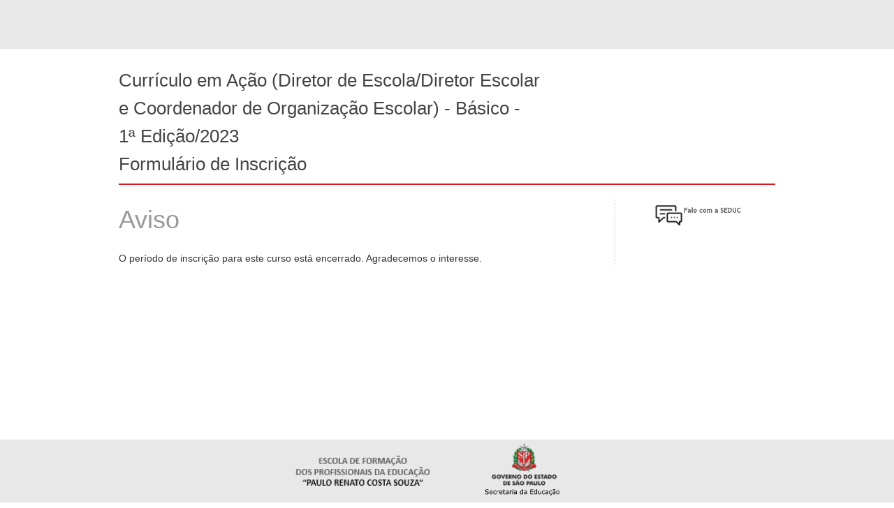

--- FILE ---
content_type: text/html; charset=utf-8
request_url: http://www.escoladeformacao.sp.gov.br/inscricao/Inscricao/Inscricao/Inicio/cadeco1ed23?r=730273223
body_size: 7812
content:
<!DOCTYPE html>
<html>
<head>

    <meta charset="utf-8" />
    <meta http-equiv="X-UA-Compatible" content="IE=edge,chrome=1" />  
   <title>Curr&#237;culo em A&#231;&#227;o (Diretor de Escola/Diretor Escolar e Coordenador de Organiza&#231;&#227;o Escolar) - B&#225;sico - 1&#170; Edi&#231;&#227;o/2023</title>

    <!-- Bootstrap -->
</head>
<body>
    <!-- Wrapper: início -->
    <div class="wrapper">
        <!-- BarraGov:início-->
        

<meta charset="utf-8" />
<meta http-equiv="X-UA-Compatible" content="IE=edge,chrome=1" />
<!-- Bootstrap -->
<link href="http://www.escoladeformacao.sp.gov.br/LayoutRS/Content/css/ubuntu-fonts.css" rel="stylesheet" />
<link href="http://www.escoladeformacao.sp.gov.br/LayoutRS/Content/css/bootstrap.min.css" rel="stylesheet" />
<link href="http://www.escoladeformacao.sp.gov.br/LayoutRS/Content/css/navigate.css" rel="stylesheet" />
<link href="http://www.escoladeformacao.sp.gov.br/LayoutRS/Content/css/estilo.css" rel="stylesheet" />

<link href="http://www.escoladeformacao.sp.gov.br/LayoutRS/Content/css/jquery-ui-1.9.2.custom.css" rel="stylesheet" />

<script src="http://www.escoladeformacao.sp.gov.br/LayoutRS/Scripts/jquery-1.8.2.js" type="text/javascript"></script>
<script src="http://www.escoladeformacao.sp.gov.br/LayoutRS/Scripts/bootstrap.min.js" type="text/javascript"></script>
<script src="http://www.escoladeformacao.sp.gov.br/LayoutRS/Scripts/jquery-ui-1.9.2.custom.js" type="text/javascript"></script>
<script src="http://www.escoladeformacao.sp.gov.br/LayoutRS/Scripts/navigate.js" type="text/javascript"></script>
<script src="http://www.escoladeformacao.sp.gov.br/LayoutRS/Scripts/general.js" type="text/javascript"></script>
<script src="http://www.escoladeformacao.sp.gov.br/LayoutRS/Scripts/modernizr-1.7.min.js" type="text/javascript"></script>
<script src="http://www.escoladeformacao.sp.gov.br/LayoutRS/Scripts/jquery.validate.min.js" type="text/javascript"></script>
    
<!-- Conteudo:inÃ­cio-->
<!-- BarraGov:inÃ­cio-->
<style>
    .cabecalho .logos img {
        width: 350px;
        height: 58px;
    }

    .cabecalho .row {
        margin-bottom: 8px;
    }
</style>
<div class="rodape" style="height:70px">
    <div class="container">
        <div class="row">
            <div class="span2" style="padding-top:2px; padding-bottom:0px;">
                
            </div>
        </div>

    </div>
</div>

<!-- Conteudo:fim-->


        <script type='text/javascript'>
            $(document).ready(function () {
                $("#lnkFaleConosco").attr("href", "https://atendimento.educacao.sp.gov.br/");
            });

            (function ($) {
                $.fn.cascade = function (options) {
                    var defaults = {};
                    var opts = $.extend(defaults, options);

                    return this.each(function () {
                        $(this).change(function () {
                            var selectedValue = $(this).val();
                            var params = {};
                            params[opts.paramName] = selectedValue;
                            $.getJSON(opts.url, params, function (items) {
                                opts.childSelect.empty();
                                opts.childValor.val(''); //valor do hidden, auxiliar do DropDown, limpa-lo quando preencher dados                                
                                opts.childSelect.append($('<option/>').attr('value', '').text(opts.ValorDefault)) //Valor Default dos DropDownLists

                                $.each(items, function (index, item) {
                                    opts.childSelect.append(
                                        $('<option/>')
                                            .attr('value', item.Id)
                                            .text(item.Name)
                                    );
                                });
                            });
                        });
                    });
                };
            })(jQuery);

        </script>
        <!-- BarraGov:fim-->
        <!-- Cabeçalho:início-->
        <div class="cabecalho container">
            <div class="row">
                <div id="divTitulo" class="span8 titulo">
                    <h2 style="margin: 0px 0px 0px 0px;">
Currículo em Ação (Diretor de Escola/Diretor Escolar e Coordenador de Organização Escolar) - Básico - <br>1ª Edição/2023<br>
Formulário de Inscrição                    </h2>
                </div>
                <div class="span4 logos">
                    <a href="#">
                        <img alt="Logo" src="http://www.escoladeformacao.sp.gov.br/LayoutRS/Content/img/logos-top.png"/></a>
                </div>
            </div>
        </div>
        <!-- Cabeçalho:fim-->
        <!-- Conteudo:início-->
        
<!-- Conteudo:início-->
<div class="container conteudo border-right">
    <div class="row">
        <div class="span9 coluna-central">
            <!--ÁREA DE TÍTULO:início-->
            <div id="area-titulo" class="row clearfix">
                <div class="span7">
                    <h1>
                        Aviso</h1>
                </div>
            </div>
            <!--ÁREA DE TÍTULO:fim-->
            <div class="linhas">
                <div class="row">
                    <div class="span9">
                        O período de inscrição para este curso está encerrado. Agradecemos o interesse.
                    </div>
                </div>
            </div>
        </div>
        <!--=========================== COLUNA DA DIREITA ========================-->
        <div class="span3 coluna-lateral">
            <div class="faleconosco txt-center">
                <a id="lnkFaleConosco" target="_blank" href="https://atendimento.educacao.sp.gov.br/">
                    <img border="0" alt="" width="134" height="40" src="http://www.escoladeformacao.sp.gov.br/LayoutRS/Content/img/banner_falecom.png"></a>
            </div>
            
        </div>
    </div>
</div>

        <!-- Conteudo:fim-->
        <div class="gap-rodape">
        </div>
    </div>
    <!-- Wrapper: fim -->
    <!-- Rodapé:início-->
    <!-- RodapÃ©:inÃ­cio-->
<div class="rodape">
    <div class="container">
        <div class="row">
            <div class="span12" style="margin-top: 2px;">
                <div>
                    <div style="position:absolute; margin:10px 10px 0px 244px;">
                        <a href="http://www.escoladeformacao.sp.gov.br/" target="_blank">
                            <img src="http://www.escoladeformacao.sp.gov.br/LayoutRS/content/img/efap_nlogo.png" style="width:215px" />
                        </a>
                    </div>
                    <div style="position:absolute; margin:2px 10px 0px 520px;">
                        <a href="http://www.saopaulo.sp.gov.br/" target="_blank">
                            <img src="http://www.escoladeformacao.sp.gov.br/LayoutRS/content/img/sp_nlogo.png" style="width:155px" />
                        </a>
                    </div>
                    <div style="position:absolute; margin:62px 10px 0px 520px;">
                        <a href="http://www.educacao.sp.gov.br/" target="_blank">
                            <img src="http://www.escoladeformacao.sp.gov.br/LayoutRS/content/img/se_nlogo.png" style="width:115px" />
                        </a>
                    </div>
                </div>
            </div>
        </div>
    </div>
</div>




    <!-- Rodapé:fim-->
</body>
</html>


--- FILE ---
content_type: text/css
request_url: http://www.escoladeformacao.sp.gov.br/LayoutRS/Content/css/ubuntu-fonts.css
body_size: 4094
content:
/* Generated by Font Squirrel (http://www.fontsquirrel.com) on September 12, 2012 */



@font-face {
    font-family: 'ubuntu_condensedregular';
    src: url('fonts/ubuntu-c-webfont.eot');
    src: url('fonts/ubuntu-c-webfont.eot?#iefix') format('embedded-opentype'),
         url('fonts/ubuntu-c-webfont.woff') format('woff'),
         url('fonts/ubuntu-c-webfont.ttf') format('truetype'),
         url('fonts/ubuntu-c-webfont.svg#ubuntu_condensedregular') format('svg');
    font-weight: normal;
    font-style: normal;

}




@font-face {
    font-family: 'ubuntubold';
    src: url('fonts/ubuntu-b-webfont.eot');
    src: url('fonts/ubuntu-b-webfont.eot?#iefix') format('embedded-opentype'),
         url('fonts/ubuntu-b-webfont.woff') format('woff'),
         url('fonts/ubuntu-b-webfont.ttf') format('truetype'),
         url('fonts/ubuntu-b-webfont.svg#ubuntubold') format('svg');
    font-weight: normal;
    font-style: normal;

}




@font-face {
    font-family: 'ubuntubold_italic';
    src: url('fonts/ubuntu-bi-webfont.eot');
    src: url('fonts/ubuntu-bi-webfont.eot?#iefix') format('embedded-opentype'),
         url('fonts/ubuntu-bi-webfont.woff') format('woff'),
         url('fonts/ubuntu-bi-webfont.ttf') format('truetype'),
         url('fonts/ubuntu-bi-webfont.svg#ubuntubold_italic') format('svg');
    font-weight: normal;
    font-style: normal;

}




@font-face {
    font-family: 'ubuntu_lightbold';
    src: url('fonts/ubuntu-m-webfont.eot');
    src: url('fonts/ubuntu-m-webfont.eot?#iefix') format('embedded-opentype'),
         url('fonts/ubuntu-m-webfont.woff') format('woff'),
         url('fonts/ubuntu-m-webfont.ttf') format('truetype'),
         url('fonts/ubuntu-m-webfont.svg#ubuntu_lightbold') format('svg');
    font-weight: normal;
    font-style: normal;

}




@font-face {
    font-family: 'ubuntu_lightregular';
    src: url('fonts/ubuntu-l-webfont.eot');
    src: url('fonts/ubuntu-l-webfont.eot?#iefix') format('embedded-opentype'),
         url('fonts/ubuntu-l-webfont.woff') format('woff'),
         url('fonts/ubuntu-l-webfont.ttf') format('truetype'),
         url('fonts/ubuntu-l-webfont.svg#ubuntu_lightregular') format('svg');
    font-weight: normal;
    font-style: normal;

}




@font-face {
    font-family: 'ubuntu_lightitalic';
    src: url('fonts/ubuntu-li-webfont.eot');
    src: url('fonts/ubuntu-li-webfont.eot?#iefix') format('embedded-opentype'),
         url('fonts/ubuntu-li-webfont.woff') format('woff'),
         url('fonts/ubuntu-li-webfont.ttf') format('truetype'),
         url('fonts/ubuntu-li-webfont.svg#ubuntu_lightitalic') format('svg');
    font-weight: normal;
    font-style: normal;

}




@font-face {
    font-family: 'ubuntuitalic';
    src: url('fonts/ubuntu-ri-webfont.eot');
    src: url('fonts/ubuntu-ri-webfont.eot?#iefix') format('embedded-opentype'),
         url('fonts/ubuntu-ri-webfont.woff') format('woff'),
         url('fonts/ubuntu-ri-webfont.ttf') format('truetype'),
         url('fonts/ubuntu-ri-webfont.svg#ubuntuitalic') format('svg');
    font-weight: normal;
    font-style: normal;

}




@font-face {
    font-family: 'ubuntu_lightbold_italic';
    src: url('fonts/ubuntu-mi-webfont.eot');
    src: url('fonts/ubuntu-mi-webfont.eot?#iefix') format('embedded-opentype'),
         url('fonts/ubuntu-mi-webfont.woff') format('woff'),
         url('fonts/ubuntu-mi-webfont.ttf') format('truetype'),
         url('fonts/ubuntu-mi-webfont.svg#ubuntu_lightbold_italic') format('svg');
    font-weight: normal;
    font-style: normal;

}




@font-face {
    font-family: 'ubunturegular';
    src: url('fonts/ubuntu-r-webfont.eot');
    src: url('fonts/ubuntu-r-webfont.eot?#iefix') format('embedded-opentype'),
         url('fonts/ubuntu-r-webfont.woff') format('woff'),
         url('fonts/ubuntu-r-webfont.ttf') format('truetype'),
         url('fonts/ubuntu-r-webfont.svg#ubunturegular') format('svg');
    font-weight: normal;
    font-style: normal;

}

--- FILE ---
content_type: text/css
request_url: http://www.escoladeformacao.sp.gov.br/LayoutRS/Content/css/navigate.css
body_size: 2465
content:
@charset "utf-8";
	
/*NAVIGATE*/
#nav{ 
	height:45px;
	position:relative;
    margin-bottom:20px;
	}
#nav #ctrl_l{
	background:transparent url("../img/navigate/ctrl_left_shad.png") no-repeat right center;
	left:0;
	height:45px;
	position:absolute;
	top:0;
	right:0;
	width:48px;
	z-index:0; /*1000*/
	}
	#nav #ctrl_l a{
		display:block;
		height:14px;
		margin-top:17px;
		margin-left:16px;
		width:14px;
		background:transparent url("../img/navigate/nav_bts.png") no-repeat -30px 0;
		}
		#nav #ctrl_l a:hover{
			background-position:-15px 0;
			}
#nav #main{
	margin:0 auto;
	overflow:hidden;
	
	height:45px;
	position:relative;
	left:0;
	}
#nav #ctrl_r{
	background:transparent url("../img/navigate/ctrl_right_shad.png") no-repeat left center;
	height:45px;
	right:0;
	top:0;
	position:absolute;
	width:48px;
	z-index:0; /*1100*/
	}
	#nav #ctrl_r a{
		display:block;
		height:14px;
		margin-top:17px;
		margin-left:15px;
		width:14px;
		background:transparent url("../img/navigate/nav_bts.png") no-repeat -45px 0;
		}
		#nav #ctrl_r a:hover{
			background-position:-60px 0;
			}
#nav div, #nav em, #nav kbd, #nav a, #nav abbr{ 
	border:none;
	font-family:Tahoma, Verdana, Arial, Helvetica, sans-serif;
	font-style:normal;
	font-weight:normal;
	height:20px;  
	margin:0; 
	padding:0;
	outline:none;  
	text-decoration:none;
	}
#nav em{
	border-bottom:1px solid #993333;
	color:#993333;
	font-size:10px;
	height:12px;
	left:0;
	line-height:10px;
	position:absolute;   
	text-align:center;    
	right:9px;  
	top:0;
	}
#nav kbd{
	background:transparent url("../img/navigate/nav_pointer.png") no-repeat center top;
	color:#993333;
	left:0;  
	line-height:8px; 
	height:8px; 
	position:absolute;
	right:9px; 
	top:12px;
	}
#nav ul{position:relative; margin:0;}	
#nav li{
	display:inline;
	float:left;
	padding-top:13px; 
	position:relative;  margin:0; 
	}
#nav abbr{ 
	background:transparent url("../img/navigate/nav_0_0.png") no-repeat top right;
	cursor:default;
	display:block;
	font-size:9px;  
	line-height:9px;
	height:20px;
	text-align:center; 
	text-transform:uppercase; 
	}
#nav abbr span{
	background:#ddd url("../img/navigate/icos-nav.png") no-repeat right 3px; 
	color:#666;
	display:block;
	margin-right:9px;
	padding:6px 18px 5px 2px;
	}
	#nav .this span{ background-color:#ccc;}
	#nav .completo span{ background-position:right -17px}



--- FILE ---
content_type: text/css
request_url: http://www.escoladeformacao.sp.gov.br/LayoutRS/Content/css/estilo.css
body_size: 22788
content:
@charset "utf-8";

@font-face {
    font-family: 'Aller Bold';
    src: url('fonts/Aller_Bd.eot')/*Para navegadores Internet Explorer*/;
    font-weight: normal;
    font-style: normal;
}

@font-face {
    font-family: 'Aller Bold';
    src: url('fonts/Aller_Bd.ttf') /*Para os demais navegadores*/;
    font-weight: normal;
    font-style: normal;
}

html,body{height:100%;}
body{font-family:"Trebuchet MS", Tahoma, Arial, Helvetica, sans-serif;}

h1,h2,h3,h4,.h1,.h2,.h3,.h4,.table th, legend{
    font-family: "Trebuchet MS", Tahoma, Arial, Helvetica, sans-serif;
    font-weight:normal;
}

h1, .h1, legend{color:#999;}
h2, .h2{color:#444;}
h3, .h3, h5, .h5 {color:#B02E2E;}
h4,.h4{color:#666;}

legend{border:none;}

.validation-summary-valid { display: none; }

textarea
{
   resize: none;
}

h1,.h1 {
  font-size: 36px;
  line-height: 40px;
  margin-bottom:25px;
}

h2,.h2 {
  font-size: 26px;
  line-height: 40px;
}

h3,.h3 {
  font-size: 24px;
  line-height: 40px;
}

h4,.h4 {
  font-size: 18px;
  line-height: 20px;
}

h5, .h5 {
  font-size: 16px;
  font-family:"Trebuchet MS", Tahoma, Arial, sans-serif;
  font-weight:bold;
  line-height: 20px;
  margin-bottom:10px;
}

h6, .h6 {
  font-size: 12px;
  font-family:"Trebuchet MS", Tahoma, Arial, sans-serif;
  font-weight:bold;
  line-height: 20px;
}

.h7 {
  
  font-size: 14px;
  color:#666;
  font-weight:bold !important;
}

caption{text-align:left;}

/*ESTRUTURA*/
.wrapper{min-height:100%; margin-bottom:-90px;}
.gap-rodape{height:70px;}

.div_barra {
    background: url("../img/bg_barra_1.png") repeat-x top left;
    height:48px;
    text-align: center;
}

.div_barra_see {
    background: #E2E0DE;
    min-height:20px;
    text-align: center;
}
.cabecalho{
    border-bottom: 2px solid #D71921; 
    margin-top:25px;
}
    .cabecalho:after{
        content:" ";
        display:block;
        clear:both;
    }
    .cabecalho .navbar{margin-bottom:0;}

    .cabecalho .row{
        margin-bottom:20px;
    }
    .cabecalho .logos{ 
        margin-top:5px; 
        text-align:right;
    }
        .cabecalho .logos img{margin-right:20px;}

.conteudo{ margin-top:20px; margin-bottom:20px;}
    .border-right{background:transparent url("../img/border-right.png") repeat-y 710px 0}
  /*
 @media (min-width: 1200px) 
 {
    .conteudo{ margin-top:20px; margin-bottom:20px;}
        .border-right{background:transparent url("../img/border-right.png") repeat-y 880px 0}
 }  
   Especifica��o Relat�rios */ 
    .conteudo.admnistrativo 
    { width:auto;
      margin: 0 50px 20px 70px;
        }
        
    .admnistrativo td.h4 
    { font-size:12px;
        }    
    
    .admnistrativo  hr 
    {
        margin-left:-20px;
    } 
    
    .admnistrativo tr td:first-child 
    { width:500px;
        }
        
       
        

.rodape{background-color:#E8E8E8; color:#666;}
    .rodape .row{height:90px;}
    .rodape .span12{text-align:center; margin-top:20px;}
    
/*GEN�RICOS*/
.txt-center, .table th.txt-center, .table td.txt-center{ text-align:center}
 .txt-right{text-align:right;}
.rightalign,.float-right {float: right;}
.float-left{float:left;}

/*============================= BOOTSTRAP CUSTOMIZATION ================================*/
.full{width:100%;}
.strong{font-weight:bold;}
hr.strong{border-top:1px dotted #ccc}
    
/*ACCORDION*/
.accordion .form-actions{
    padding: 0;
    margin-top: 10px;
    margin-bottom: 0;
    background-color: transparent;
    border-top: none;
}
    span.accordion-toggle {
        cursor: default;
        color: #B02E2E;
    }

/*BTN-INVERSE*/
.btn-primary {
  background-color: #338DBD;
  background-image: -webkit-gradient(linear, 0 0, 0 100%, from(#338DBD), to(#0F6C99));
  background-image: -webkit-linear-gradient(top, #338DBD, #0F6C99);
  background-image: -o-linear-gradient(top, #338DBD, #0F6C99);
  background-image: linear-gradient(to bottom, #338DBD, #0F6C99);
  background-image: -moz-linear-gradient(top, #338DBD, #0F6C99);
  border-color: #0F6C99 #0F6C99 #002a80;
  border-color: rgba(0, 0, 0, 0.1) rgba(0, 0, 0, 0.1) rgba(0, 0, 0, 0.25);
  filter: progid:dximagetransform.microsoft.gradient(startColorstr='#ff338DBD', endColorstr='#ff0F6C99', GradientType=0);
  filter: progid:dximagetransform.microsoft.gradient(enabled=false);
}

.btn-primary:hover,
.btn-primary:active,
.btn-primary.active,
.btn-primary.disabled,
.btn-primary[disabled] {
  background-color: #0F6C99;
}

.btn-inverse {
  background-color: #666666;
  background-image: -webkit-gradient(linear, 0 0, 0 100%, from(#666666), to(#333333));
  background-image: -webkit-linear-gradient(top, #666666, #333333);
  background-image: -o-linear-gradient(top, #666666, #333333);
  background-image: linear-gradient(to bottom, #666666, #333333);
  background-image: -moz-linear-gradient(top, #666666, #333333);
  border-color: #666666 #333333 #000000;
  filter: progid:dximagetransform.microsoft.gradient(startColorstr='#ff666666', endColorstr='#ff333333', GradientType=0);
  filter: progid:dximagetransform.microsoft.gradient(enabled=false);
}

.btn-inverse:hover,
.btn-inverse:active,
.btn-inverse.active,
.btn-inverse.disabled,
.btn-inverse[disabled] {
  background-color: #333333;
}

/*NAVBAR*/
.navbar-inverse .nav > .active > a, 
.navbar-inverse .nav > .active > a:hover, 
.navbar-inverse .nav > .active > a:focus {
    color: #FC3;
    text-decoration: none;
    background-color: #666;
    text-transform: uppercase;
    font-family: "Trebuchet MS";
    font-weight: bold;
}

.navbar-inverse .nav > li > a {
    text-shadow: none;
    color:#fff;
    font-size: 12px;
    text-transform: uppercase;
    border-right: 1px solid #CCC;
    vertical-align: bottom;
    font-weight: bold;
}
    .navbar-inverse .nav > li > a:hover{
        color: #FC3;
        background-color: #666;
        -webkit-box-shadow: inset 0 3px 8px rgba(0, 0, 0, 0.125);
        -moz-box-shadow: inset 0 3px 8px rgba(0,0,0,0.125);
        box-shadow: inset 0 3px 8px rgba(0, 0, 0, 0.125);
    }
    
.navbar-inverse .navbar-inner {
    background-color: #AAA;
    background-image: -moz-linear-gradient(top,#AAA,#666);
    background-image: -webkit-gradient(linear,0 0,0 100%,from(#AAA),to(#666));
    background-image: -webkit-linear-gradient(top,#AAA,#666);
    background-image: -o-linear-gradient(top,#AAA,#666);
    background-image: linear-gradient(to bottom,#AAA,#666);
    background-repeat: repeat-x;
    border: none;
    -webkit-border-radius: 0px;
    -moz-border-radius: 0px;
    border-radius: 0px;
    -webkit-border-top-left-radius: 4px;
    -moz-border-top-left-radius: 4px;
    border-top-left-radius: 4px;
    -webkit-border-top-right-radius: 4px;
    -moz-border-top-right-radius: 4px;
    border-top-right-radius: 4px;
    filter: progid:dximagetransform.microsoft.gradient(startColorstr='#AAAAAA',endColorstr='#666666',GradientType=0);
    -webkit-box-shadow: none;
    -moz-box-shadow: none;
    box-shadow: none;
}
.navbar-inverse .nav li.dropdown > .dropdown-toggle .caret {
    border-top-color: #ddd;
    border-bottom-color: #ddd;
}

/*DETALHES DO CURSO*/
ul.detalhes-curso{color:#999; list-style:none; margin:-15px 0 10px 0; padding:0;}
    ul.detalhes-curso li{margin:0; padding:0; display:inline;}

/*BOX-RESULTADO*/
#box-resultado{}
.tit-result{display:block; padding:0 !important; margin:0 !important; text-align:center;}
.valor-result{display:block; padding:5px 0; text-align:center;}
#acoes-result{text-align:center; margin-top:-10px; margin-bottom:20px;}

/*PESQUISA*/
#pesquisar{margin-top:30px;}
.numregs{margin-bottom:0px;}
.pagination label{display:inline-block; vertical-align: top; margin-top: 4px;}
.pagination input[type="text"]{height:16px; font-size:12px;}
.pagination .btn{vertical-align:top;}
.pagination-after-table{margin-top:-5px;}
.micro{width:20px;}

/*LATERAL*/
.coluna-lateral{}
    .coluna-lateral .usuario{margin-bottom: 20px; border-bottom: 1px dotted #CCC;}
    .coluna-lateral  .legendas{margin-top:20px; }
        .coluna-lateral  .legendas div:after{clear:both; content:" "; display:block;}
        .coluna-lateral  .legendas i{float:left; width:20px; }
        .coluna-lateral  .legendas span{float:left; font-size:12px; margin-bottom:5px; width:190px;}
    .coluna-lateral .criterios{margin-top:20px; }
        .coluna-lateral .criterios div:after{clear:both; content:" "; display:block;}
        .coluna-lateral .criterios i{float:left; width:20px; }
    .coluna-lateral .criterios span{float:left; font-size:12px; margin-bottom:5px; width:190px;}
.faleconosco{margin-bottom:-10px;}

/* Certificado */
.certificado
{
    width:940px;
    height:665px;
    position:relative;
}
.conteudo-certificado
{
    position:absolute;
    top:250px;
    left:60px;
    width:840px;
    font-size:17px;
}
.conteudo-avaliacao
{
    margin-top:30px;
}
.conteudo-data
{
    float:right;
}
.assinaturaEFAP
{
    float:right;
    margin:10px 0px 0px 0px;
    margin-left:20px;
    width:264px;
    height:120px;
}
.assinaturaParceiro
{
    float:right;
    margin:10px 0px 0px 0px;
    margin-left:300px;
    width:272px;
    height:120px;
}
.parceiro
{
    position:absolute;
    top:360px;
    left:120px;
    width:520px;
    height:60px;
}
.autenticidadeDocumento {
    position: absolute;
    top: 372px;
    left: 80px;
    width: 690px;
    font-size: 11px;
    color: #808080;
    text-align: center;
    border: 0px solid #000;
}

.autenticidadeDocumentoNovo {
    position: absolute;
    top: 342px;
    left: -20px;
    width: 490px;
    font-size: 11px;
    color: #808080;
    text-align: left;
    border: 0px solid #000;
}


.hidden
{
    display:none;
}


/*tabulacaoCertificacao*/
.tabulacaoCertificacao{}
    .tabulacaoCertificacao .coluna1{  }
    .tabulacaoCertificacao .coluna2{ width:80px; }
    .tabulacaoCertificacao .coluna3{ width:80px; }
    .tabulacaoCertificacao .coluna4{ width:65px; }
    .tabulacaoCertificacao .coluna5{ width:60px; }

/*tabulacaoCertificacao*/
.tabulacaoCursos{}
    .tabulacaoCursos .coluna1{  }
    .tabulacaoCursos .coluna2{ width:30px; }
    .tabulacaoCursos .coluna3{ width:40px; }
    .tabulacaoCursos .coluna4{ width:60px; }
    .tabulacaoCursos .coluna5{ width:40px; }


.botaoBuscar
{
    width:60px;
}

.sair
{
    *margin:-30px 15px 0px 0px;   
}

.linhas
{
    margin:0px 0px 0px 0px;
}




.field-validation-error
{
    color:#FF0000;
}

.field-validation-valid
{
    display:none;
}

.input-validation-error
{
    border: 1px solid #b94a48 !important; 
    background-color: #f2dede !important;
}

.Validation-summary-errors
{
    font-weight: bold;
    color:#FF0000;
}

.field-validation-valid
{
    display:none;
}



.box
{
    display: block;
    padding: 9.5px;
    margin: 0 0 10px;
    font-size: 13px;
    line-height: 20px;
    background-color: #f5f5f5;
    border: 1px solid #ccc;
    border: 1px solid rgba(0, 0, 0, 0.15);
    -webkit-border-radius: 4px;
    -moz-border-radius: 4px;
    border-radius: 4px;
}

        .custom-combobox {
            position: relative;
            display: inline-block;
        }
        
        .custom-combobox-toggle {
            position: absolute;
            top: 0;
            bottom: 0px;
            margin-left: -1px;
            padding: 0;
            /* support: IE7 */
            *height: 1.7em;
            *top: 0.1em;
        }

        .custom-combobox-input {
            margin: 0;
            padding: 0.3em;
        }

        .ui-autocomplete {
            height: 180px;
            overflow-x: auto;
        }
                
        .table-striped tbody tr:nth-child(odd) td,
        .table-striped tbody tr:nth-child(odd) th {
        background-color: #f9f9f9;
        }
    
.captalize 
{
    text-transform:capitalize;    
}
.btn-vaiVolta
{
    padding:5px 10px 5px 10px;
    margin-bottom:10px; 
    margin-left:10px; 
    font-weight:bold;
}
.icon-envelope-azul
{
    background:url('../img/icon-envelope-azul.png') no-repeat;
    width:15px;
    height:13px;
}

.icon-envelope-amarelo
{
    background:url('../img/icon-envelope-amarelo.png') no-repeat;
    width:15px;
    height:13px;
}

.icon-envelope-verde
{
    background:url('../img/icon-envelope-verde.png') no-repeat;
    width:15px;
    height:13px;
}

.icon-envelope-cinza
{
    background:url('../img/icon-envelope-cinza.png') no-repeat;
    width:15px;
    height:13px;
}
.icon-chevron-up-duplo
{
    background:url('../img/icon-chevron-up-duplo.png') no-repeat;
    width:14px;
    height:15px;
}

.icon-chevron-down-duplo
{
    background:url('../img/icon-chevron-down-duplo.png') no-repeat;
    width:14px;
    height:15px;
}
.icon-tick
{
    background:url('../img/icon-tick.png') no-repeat;
    width:14px;
    height:15px;
}
.icon-cadastrado
{
    background:url('../img/icon-cadastrado.png') no-repeat;
    width:14px;
    height:15px;
}
.icon-execute
{
    background:url('../img/icon-execute.png') no-repeat;
    width:14px;
    height:15px;
}
.icon-em-cadastro
{
    background:url('../img/icon-em-cadastro.png') no-repeat;
    width:14px;
    height:15px;
}

.divLeft
{
	float:left;	
}

.descr{
	color: #999;
	display: block;
	font-size: 11px;
	margin-top: -12px;
	margin-bottom: 4px;
}
.descri{
	color: #999;
	display: block;
	font-size: 11px;
	margin-bottom: 4px;
}

.icon-ATESTADO
{
    background:url('../img/icone-atestado.png') no-repeat;
    width:14px;
    height:15px;
}


.icon-monitor
{
    background:url('../img/icon-monitor.png') no-repeat;
    width:15px;
    height:15px;
}

.icon-filtro
{
    background:url('../img/icon-filtro.png') no-repeat;
    margin-top:4px;
    width:15px;
    height:15px;
}


.icon-ATESTADO
{
    background:url('../img/icone-atestado.png') no-repeat;
    width:14px;
    height:15px;
}

.icon-upload-parcial
{
    background:url('../img/icon-upload-parcial.png') no-repeat;
    width:15px;
    height:16px;
}
.icon-upload-parcial-verde
{
    background:url('../img/icon-upload-parcial-verde.png') no-repeat;
    width:15px;
    height:16px;
}
.icon-upload-parcial-vermelho
{
    background:url('../img/icon-upload-parcial-vermelho.png') no-repeat;
    width:15px;
    height:16px;
}


.icon-atestado
{
    background:url('../img/atestado.png') no-repeat;
    width:15px;
    height:16px;
}
.icon-certificado
{
    background:url('../img/certificado.png') no-repeat;
    width:15px;
    height:16px;
}
.icon-retirado
{
    background:url('../img/retirado.png') no-repeat;
    width:15px;
    height:16px;
}

[class^="icone-"],
[class*=" icone-"] {
  display: inline-block;
  width: 14px;
  height: 14px;
  margin-top: 1px;
  *margin-right: .3em;
  line-height: 14px;
  vertical-align: text-top;
  background-repeat: no-repeat;
}

.icone-anexar_documento
{
    background:url('../img/anexar_documento.png') no-repeat;
    width:22px;
    height:20px;
}
.icone-substituir_documento
{
    background:url('../img/substituir_documento.png') no-repeat;
    width:22px;
    height:20px;
}
.icone-aguardando_validacao_documento
{
    background:url('../img/aguardando_validacao_documento.png') no-repeat;
    width:22px;
    height:20px;
}
.icone-documento_aceito
{
    background:url('../img/documento_aceito.png') no-repeat;
    width:22px;
    height:20px;
}
.icone-documento_recusado
{
    background:url('../img/documento_recusado.png') no-repeat;
    width:22px;
    height:20px;
}
.icone-item_deligencia
{
    background:url('../img/item_deligencia.png') no-repeat;
    width:22px;
    height:20px;
}
.icone-documento_fisico_pendente
{
    background:url('../img/documento_ficiso_pendente.png') no-repeat;
    width:22px;
    height:20px;
}
.icone-visualizar_padrao
{
    background:url('../img/visualizar_padrao.png') no-repeat;
    width:22px;
    height:20px;
}
.icone-imprimir_documento
{
    background:url('../img/imprimir_documento.png') no-repeat;
    width:22px;
    height:20px;
}
.icone-obrigatoria_impressao_do_documento
{
    background:url('../img/obrigatoria_impressao_do_documento.png') no-repeat;
    width:22px;
    height:20px;
}
.icone-historico_documento
{
    background:url('../img/historico_documento.png') no-repeat;
    width:22px;
    height:20px;
}

.icone-curriculos_em_analise
{
    background:url('../img/curriculos_em_analise.png') no-repeat;
    width:22px;
    height:20px;
}
.icone-consultar_curriculo
{
    background:url('../img/consultar_curriculo.png') no-repeat;
    width:22px;
    height:20px;
}
.icone-deligencia_expirada
{
    background:url('../img/deligencia_expirada.png') no-repeat;
    width:22px;
    height:20px;
}
.icone-recurso
{
    background:url('../img/recurso.png') no-repeat;
    width:22px;
    height:20px;
}




.icone-ativo
{
    background:url('../img/ativo.png') no-repeat;
    width:22px;
    height:20px;
}
.icone-cancelado
{
    background:url('../img/cancelado.png') no-repeat;
    width:22px;
    height:20px;
}

.icone-configurar_parametros
{
    background:url('../img/configurar_parametros.png') no-repeat;
    width:22px;
    height:20px;
}

.icone-consulta_log_registro
{
    background:url('../img/consulta_log_registro.png') no-repeat;
    width:22px;
    height:20px;
}

.icone-contratacao_home
{
    background:url('../img/contratacao_home.png') no-repeat;
    width:30px;
    height:26px;
}

.icone-contrato
{
    background:url('../img/contrato.png') no-repeat;
    width:22px;
    height:20px;
}

.icone-em_andamento
{
    background:url('../img/em_andamento.png') no-repeat;
    width:22px;
    height:20px;
}

.icone-habilitacao_interessado_home
{
    background:url('../img/habilitacao_interessado_home.png') no-repeat;
    width:30px;
    height:26px;
}

.icone-indicadores
{
    background:url('../img/indicadores.png') no-repeat;
    width:22px;
    height:20px;
}

.icone-processo_seletivo
{
    background:url('../img/processo_seletivo.png') no-repeat;
    width:22px;
    height:20px;
}

.icone-processo_seletivo_cinza
{
    background:url('../img/processo_seletivo_cinza.png') no-repeat;
    width:22px;
    height:20px;
}

.icone-processo_seletivo_home
{
    background:url('../img/processo_seletivo_home.png') no-repeat;
    width:30px;
    height:26px;
}

.icone-recurso_julgado
{
    background:url('../img/recurso_julgado.png') no-repeat;
    width:22px;
    height:20px;
}

.icone-simbolo_de_destaque
{
    background:url('../img/simbolo_de_destaque.png') no-repeat;
    width:22px;
    height:20px;
}


.novorodape
{
    max-width: 960px;
    padding: 20px 1% 10px 1%;
    background-color: #222;
    font-size: 12px;
    font-family: Arial,Helvetica,sans-serif;
    width: 100%;
    margin: 0 auto;
    display: block;
    margin-top: 14px;
}
.novorodape:before, .novorodape:after {
    content: "";
    display: table;
}
.novorodape:after {
    clear: both;
}
.novorodape:before, .novorodape:after {
    content: "";
    display: table;
}

.textofooter
{
    padding-left: 10px;
    font-style: normal;
    line-height: 14px;
    letter-spacing: 0px;
}

.secfooter
{
    color: #fff;
    font-weight: bold;
    font-style: normal;
    float:left;
    text-align: left;
}

.endfooter
{
    margin-left:3px;
    float:left;
    color: #ccc;
    font-weight: bold;
    letter-spacing: -1px;
}

.imgfooter
{   
    margin-right: 0;
    float: right;
    margin-top: -15px;
    padding-right: 10px;
    display: block;
    cursor: pointer;
    float: right;
    width: 132px;
}

.novotopoIframe
{
    height: 69px;
    overflow:hidden;
}


.novotopobloco
{
    background-color: #020305;
    background: linear-gradient(to right, rgba(2,3,5,0.8) 0%, rgba(2,3,5,0.6) 50%, rgba(2,3,5,0.8) 100%);    
    width: 94%;
    padding: 10px 3%;
    display: block;
    margin-top:19px;
    margin-left:19px;
    height:29px;
    font-family: 'Aller Bold';
    font-weight: bold;
    margin-left: -10px;
}

.novotopolinha
{
    position: relative;
    max-width: 940px;
    width: 100%;
    margin: 0 auto;
    display: block;
}

.novotopotitulo
{
    font-weight: bold;
    text-transform: uppercase;
    font-size: 18px;
    letter-spacing: -1px;
    line-height:30px;
}

.novotopotitulo a {
    color: #fff;
    margin: 0;
    text-decoration: none;
    cursor: auto;
    transition: all 0.25s ease;
}

.novotopoinfo
{
    color: #fff;
    padding-top: 0px;
    margin: 0;
    margin-top: -3px;
    float: right;
    width: 300px;
    font-size: 12px;
    text-align: left;
    transition: all 0.25s ease;
}

.novotopoinfo a
{
    text-decoration: none;
    cursor: auto;
}

.novotopoinfo a:hover
{
    text-decoration: none;
    cursor: auto;
}

.novotopocontato
{
    color: #fff;
    margin: 0;
    float: left;
    width: 180px;
    display: block;
    font-size: 12px;
    text-align: left;
    text-decoration: none;
    cursor: auto;
    margin-left:8px;
    margin-top:-2px;
}

.novotopocontato a
{
    font-size: 11px;
    color: #fff;
    margin: 0;
    text-decoration: none;
    cursor: auto;
}

.novotopocontatoca
{
     float:left; 
     margin-left:5px; 
}

.novotopocontatocon
{
     float:left; 
     margin-left:5px; 
     margin-top: -10px;
}

.novotoposocial
{
    float: left;
    width: 95px;
    padding: 0px 0px 2px 5px;
    margin-left: 10px;
    display: block;
    border-right: solid 1px #fff;
}

.icon-facebook {
    background:url('../img/icon-facebook.png') no-repeat;
    width:9px;
    height:17px;
    margin-right:3px;
}

.icon-twitter {
    background:url('../img/icon-twitter.png') no-repeat;
    width:17px;
    height:17px;
    margin-right:3px;
}

.icon-youtube {
    background:url('../img/icon-youtube.png') no-repeat;
    width:17px;
    height:17px;
    margin-right:3px;
}

.icon-flickr {
    background:url('../img/icon-flickr.png') no-repeat;
    width:16px;
    height:17px;
}

.icon-fone {
    background:url('../img/icon-fone.png') no-repeat;
    width:18px;
    height:17px;
}

--- FILE ---
content_type: application/x-javascript
request_url: http://www.escoladeformacao.sp.gov.br/LayoutRS/Scripts/bootstrap.min.js
body_size: 60568
content:
/* ===================================================
* bootstrap-transition.js v2.1.1
* http://twitter.github.com/bootstrap/javascript.html#transitions
* ===================================================
* Copyright 2012 Twitter, Inc.
*
* Licensed under the Apache License, Version 2.0 (the "License");
* you may not use this file except in compliance with the License.
* You may obtain a copy of the License at
*
* http://www.apache.org/licenses/LICENSE-2.0
*
* Unless required by applicable law or agreed to in writing, software
* distributed under the License is distributed on an "AS IS" BASIS,
* WITHOUT WARRANTIES OR CONDITIONS OF ANY KIND, either express or implied.
* See the License for the specific language governing permissions and
* limitations under the License.
* ========================================================== */


!function ($) {

    $(function () {

        "use strict"; // jshint ;_;


        /* CSS TRANSITION SUPPORT (http://www.modernizr.com/)
        * ======================================================= */

        $.support.transition = (function () {

            var transitionEnd = (function () {

                var el = document.createElement('bootstrap')
          , transEndEventNames = {
              'WebkitTransition': 'webkitTransitionEnd'
            , 'MozTransition': 'transitionend'
            , 'OTransition': 'oTransitionEnd otransitionend'
            , 'transition': 'transitionend'
          }
          , name

                for (name in transEndEventNames) {
                    if (el.style[name] !== undefined) {
                        return transEndEventNames[name]
                    }
                }

            } ())

            return transitionEnd && {
                end: transitionEnd
            }

        })()

    })

} (window.jQuery); /* ==========================================================
 * bootstrap-alert.js v2.1.1
 * http://twitter.github.com/bootstrap/javascript.html#alerts
 * ==========================================================
 * Copyright 2012 Twitter, Inc.
 *
 * Licensed under the Apache License, Version 2.0 (the "License");
 * you may not use this file except in compliance with the License.
 * You may obtain a copy of the License at
 *
 * http://www.apache.org/licenses/LICENSE-2.0
 *
 * Unless required by applicable law or agreed to in writing, software
 * distributed under the License is distributed on an "AS IS" BASIS,
 * WITHOUT WARRANTIES OR CONDITIONS OF ANY KIND, either express or implied.
 * See the License for the specific language governing permissions and
 * limitations under the License.
 * ========================================================== */


!function ($) {

    "use strict"; // jshint ;_;


    /* ALERT CLASS DEFINITION
    * ====================== */

    var dismiss = '[data-dismiss="alert"]'
    , Alert = function (el) {
        $(el).on('click', dismiss, this.close)
    }

    Alert.prototype.close = function (e) {
        var $this = $(this)
      , selector = $this.attr('data-target')
      , $parent

        if (!selector) {
            selector = $this.attr('href')
            selector = selector && selector.replace(/.*(?=#[^\s]*$)/, '') //strip for ie7
        }

        $parent = $(selector)

        e && e.preventDefault()

        $parent.length || ($parent = $this.hasClass('alert') ? $this : $this.parent())

        $parent.trigger(e = $.Event('close'))

        if (e.isDefaultPrevented()) return

        $parent.removeClass('in')

        function removeElement() {
            $parent
        .trigger('closed')
        .remove()
        }

        $.support.transition && $parent.hasClass('fade') ?
      $parent.on($.support.transition.end, removeElement) :
      removeElement()
    }


    /* ALERT PLUGIN DEFINITION
    * ======================= */

    $.fn.alert = function (option) {
        return this.each(function () {
            var $this = $(this)
        , data = $this.data('alert')
            if (!data) $this.data('alert', (data = new Alert(this)))
            if (typeof option == 'string') data[option].call($this)
        })
    }

    $.fn.alert.Constructor = Alert


    /* ALERT DATA-API
    * ============== */

    $(function () {
        $('body').on('click.alert.data-api', dismiss, Alert.prototype.close)
    })

} (window.jQuery); /* ============================================================
 * bootstrap-button.js v2.1.1
 * http://twitter.github.com/bootstrap/javascript.html#buttons
 * ============================================================
 * Copyright 2012 Twitter, Inc.
 *
 * Licensed under the Apache License, Version 2.0 (the "License");
 * you may not use this file except in compliance with the License.
 * You may obtain a copy of the License at
 *
 * http://www.apache.org/licenses/LICENSE-2.0
 *
 * Unless required by applicable law or agreed to in writing, software
 * distributed under the License is distributed on an "AS IS" BASIS,
 * WITHOUT WARRANTIES OR CONDITIONS OF ANY KIND, either express or implied.
 * See the License for the specific language governing permissions and
 * limitations under the License.
 * ============================================================ */


!function ($) {

    "use strict"; // jshint ;_;


    /* BUTTON PUBLIC CLASS DEFINITION
    * ============================== */

    var Button = function (element, options) {
        this.$element = $(element)
        this.options = $.extend({}, $.fn.button.defaults, options)
    }

    Button.prototype.setState = function (state) {
        var d = 'disabled'
      , $el = this.$element
      , data = $el.data()
      , val = $el.is('input') ? 'val' : 'html'

        state = state + 'Text'
        data.resetText || $el.data('resetText', $el[val]())

        $el[val](data[state] || this.options[state])

        // push to event loop to allow forms to submit
        setTimeout(function () {
            state == 'loadingText' ?
        $el.addClass(d).attr(d, d) :
        $el.removeClass(d).removeAttr(d)
        }, 0)
    }

    Button.prototype.toggle = function () {
        var $parent = this.$element.closest('[data-toggle="buttons-radio"]')

        $parent && $parent
      .find('.active')
      .removeClass('active')

        this.$element.toggleClass('active')
    }


    /* BUTTON PLUGIN DEFINITION
    * ======================== */

    $.fn.button = function (option) {
        return this.each(function () {
            var $this = $(this)
        , data = $this.data('button')
        , options = typeof option == 'object' && option
            if (!data) $this.data('button', (data = new Button(this, options)))
            if (option == 'toggle') data.toggle()
            else if (option) data.setState(option)
        })
    }

    $.fn.button.defaults = {
        loadingText: 'loading...'
    }

    $.fn.button.Constructor = Button


    /* BUTTON DATA-API
    * =============== */

    $(function () {
        $('body').on('click.button.data-api', '[data-toggle^=button]', function (e) {
            var $btn = $(e.target)
            if (!$btn.hasClass('btn')) $btn = $btn.closest('.btn')
            $btn.button('toggle')
        })
    })

} (window.jQuery); /* ==========================================================
 * bootstrap-carousel.js v2.1.1
 * http://twitter.github.com/bootstrap/javascript.html#carousel
 * ==========================================================
 * Copyright 2012 Twitter, Inc.
 *
 * Licensed under the Apache License, Version 2.0 (the "License");
 * you may not use this file except in compliance with the License.
 * You may obtain a copy of the License at
 *
 * http://www.apache.org/licenses/LICENSE-2.0
 *
 * Unless required by applicable law or agreed to in writing, software
 * distributed under the License is distributed on an "AS IS" BASIS,
 * WITHOUT WARRANTIES OR CONDITIONS OF ANY KIND, either express or implied.
 * See the License for the specific language governing permissions and
 * limitations under the License.
 * ========================================================== */


!function ($) {

    "use strict"; // jshint ;_;


    /* CAROUSEL CLASS DEFINITION
    * ========================= */

    var Carousel = function (element, options) {
        this.$element = $(element)
        this.options = options
        this.options.slide && this.slide(this.options.slide)
        this.options.pause == 'hover' && this.$element
      .on('mouseenter', $.proxy(this.pause, this))
      .on('mouseleave', $.proxy(this.cycle, this))
    }

    Carousel.prototype = {

        cycle: function (e) {
            if (!e) this.paused = false
            this.options.interval
        && !this.paused
        && (this.interval = setInterval($.proxy(this.next, this), this.options.interval))
            return this
        }

  , to: function (pos) {
      var $active = this.$element.find('.item.active')
        , children = $active.parent().children()
        , activePos = children.index($active)
        , that = this

      if (pos > (children.length - 1) || pos < 0) return

      if (this.sliding) {
          return this.$element.one('slid', function () {
              that.to(pos)
          })
      }

      if (activePos == pos) {
          return this.pause().cycle()
      }

      return this.slide(pos > activePos ? 'next' : 'prev', $(children[pos]))
  }

  , pause: function (e) {
      if (!e) this.paused = true
      if (this.$element.find('.next, .prev').length && $.support.transition.end) {
          this.$element.trigger($.support.transition.end)
          this.cycle()
      }
      clearInterval(this.interval)
      this.interval = null
      return this
  }

  , next: function () {
      if (this.sliding) return
      return this.slide('next')
  }

  , prev: function () {
      if (this.sliding) return
      return this.slide('prev')
  }

  , slide: function (type, next) {
      var $active = this.$element.find('.item.active')
        , $next = next || $active[type]()
        , isCycling = this.interval
        , direction = type == 'next' ? 'left' : 'right'
        , fallback = type == 'next' ? 'first' : 'last'
        , that = this
        , e = $.Event('slide', {
            relatedTarget: $next[0]
        })

      this.sliding = true

      isCycling && this.pause()

      $next = $next.length ? $next : this.$element.find('.item')[fallback]()

      if ($next.hasClass('active')) return

      if ($.support.transition && this.$element.hasClass('slide')) {
          this.$element.trigger(e)
          if (e.isDefaultPrevented()) return
          $next.addClass(type)
          $next[0].offsetWidth // force reflow
          $active.addClass(direction)
          $next.addClass(direction)
          this.$element.one($.support.transition.end, function () {
              $next.removeClass([type, direction].join(' ')).addClass('active')
              $active.removeClass(['active', direction].join(' '))
              that.sliding = false
              setTimeout(function () { that.$element.trigger('slid') }, 0)
          })
      } else {
          this.$element.trigger(e)
          if (e.isDefaultPrevented()) return
          $active.removeClass('active')
          $next.addClass('active')
          this.sliding = false
          this.$element.trigger('slid')
      }

      isCycling && this.cycle()

      return this
  }

    }


    /* CAROUSEL PLUGIN DEFINITION
    * ========================== */

    $.fn.carousel = function (option) {
        return this.each(function () {
            var $this = $(this)
        , data = $this.data('carousel')
        , options = $.extend({}, $.fn.carousel.defaults, typeof option == 'object' && option)
        , action = typeof option == 'string' ? option : options.slide
            if (!data) $this.data('carousel', (data = new Carousel(this, options)))
            if (typeof option == 'number') data.to(option)
            else if (action) data[action]()
            else if (options.interval) data.cycle()
        })
    }

    $.fn.carousel.defaults = {
        interval: 5000
  , pause: 'hover'
    }

    $.fn.carousel.Constructor = Carousel


    /* CAROUSEL DATA-API
    * ================= */

    $(function () {
        $('body').on('click.carousel.data-api', '[data-slide]', function (e) {
            var $this = $(this), href
        , $target = $($this.attr('data-target') || (href = $this.attr('href')) && href.replace(/.*(?=#[^\s]+$)/, '')) //strip for ie7
        , options = !$target.data('modal') && $.extend({}, $target.data(), $this.data())
            $target.carousel(options)
            e.preventDefault()
        })
    })

} (window.jQuery); /* =============================================================
 * bootstrap-collapse.js v2.1.1
 * http://twitter.github.com/bootstrap/javascript.html#collapse
 * =============================================================
 * Copyright 2012 Twitter, Inc.
 *
 * Licensed under the Apache License, Version 2.0 (the "License");
 * you may not use this file except in compliance with the License.
 * You may obtain a copy of the License at
 *
 * http://www.apache.org/licenses/LICENSE-2.0
 *
 * Unless required by applicable law or agreed to in writing, software
 * distributed under the License is distributed on an "AS IS" BASIS,
 * WITHOUT WARRANTIES OR CONDITIONS OF ANY KIND, either express or implied.
 * See the License for the specific language governing permissions and
 * limitations under the License.
 * ============================================================ */


!function ($) {

    "use strict"; // jshint ;_;


    /* COLLAPSE PUBLIC CLASS DEFINITION
    * ================================ */

    var Collapse = function (element, options) {
        this.$element = $(element)
        this.options = $.extend({}, $.fn.collapse.defaults, options)

        if (this.options.parent) {
            this.$parent = $(this.options.parent)
        }

        this.options.toggle && this.toggle()
    }

    Collapse.prototype = {

        constructor: Collapse

  , dimension: function () {
      var hasWidth = this.$element.hasClass('width')
      return hasWidth ? 'width' : 'height'
  }

  , show: function () {
      var dimension
        , scroll
        , actives
        , hasData

      if (this.transitioning) return

      dimension = this.dimension()
      scroll = $.camelCase(['scroll', dimension].join('-'))
      actives = this.$parent && this.$parent.find('> .accordion-group > .in')

      if (actives && actives.length) {
          hasData = actives.data('collapse')
          if (hasData && hasData.transitioning) return
          actives.collapse('hide')
          hasData || actives.data('collapse', null)
      }

      this.$element[dimension](0)
      this.transition('addClass', $.Event('show'), 'shown')
      $.support.transition && this.$element[dimension](this.$element[0][scroll])
  }

  , hide: function () {
      var dimension
      if (this.transitioning) return
      dimension = this.dimension()
      this.reset(this.$element[dimension]())
      this.transition('removeClass', $.Event('hide'), 'hidden')
      this.$element[dimension](0)
  }

  , reset: function (size) {
      var dimension = this.dimension()

      this.$element
        .removeClass('collapse')
        [dimension](size || 'auto')
        [0].offsetWidth

      this.$element[size !== null ? 'addClass' : 'removeClass']('collapse')

      return this
  }

  , transition: function (method, startEvent, completeEvent) {
      var that = this
        , complete = function () {
            if (startEvent.type == 'show') that.reset()
            that.transitioning = 0
            that.$element.trigger(completeEvent)
        }

      this.$element.trigger(startEvent)

      if (startEvent.isDefaultPrevented()) return

      this.transitioning = 1

      this.$element[method]('in')

      $.support.transition && this.$element.hasClass('collapse') ?
        this.$element.one($.support.transition.end, complete) :
        complete()
  }

  , toggle: function () {
      this[this.$element.hasClass('in') ? 'hide' : 'show']()
  }

    }


    /* COLLAPSIBLE PLUGIN DEFINITION
    * ============================== */

    $.fn.collapse = function (option) {
        return this.each(function () {
            var $this = $(this)
        , data = $this.data('collapse')
        , options = typeof option == 'object' && option
            if (!data) $this.data('collapse', (data = new Collapse(this, options)))
            if (typeof option == 'string') data[option]()
        })
    }

    $.fn.collapse.defaults = {
        toggle: true
    }

    $.fn.collapse.Constructor = Collapse


    /* COLLAPSIBLE DATA-API
    * ==================== */

    $(function () {
        $('body').on('click.collapse.data-api', '[data-toggle=collapse]', function (e) {
            var $this = $(this), href
        , target = $this.attr('data-target')
          || e.preventDefault()
          || (href = $this.attr('href')) && href.replace(/.*(?=#[^\s]+$)/, '') //strip for ie7
        , option = $(target).data('collapse') ? 'toggle' : $this.data()
            $this[$(target).hasClass('in') ? 'addClass' : 'removeClass']('collapsed')
            $(target).collapse(option)
        })
    })

} (window.jQuery); /* ============================================================
 * bootstrap-dropdown.js v2.1.1
 * http://twitter.github.com/bootstrap/javascript.html#dropdowns
 * ============================================================
 * Copyright 2012 Twitter, Inc.
 *
 * Licensed under the Apache License, Version 2.0 (the "License");
 * you may not use this file except in compliance with the License.
 * You may obtain a copy of the License at
 *
 * http://www.apache.org/licenses/LICENSE-2.0
 *
 * Unless required by applicable law or agreed to in writing, software
 * distributed under the License is distributed on an "AS IS" BASIS,
 * WITHOUT WARRANTIES OR CONDITIONS OF ANY KIND, either express or implied.
 * See the License for the specific language governing permissions and
 * limitations under the License.
 * ============================================================ */


!function ($) {

    "use strict"; // jshint ;_;


    /* DROPDOWN CLASS DEFINITION
    * ========================= */

    var toggle = '[data-toggle=dropdown]'
    , Dropdown = function (element) {
        var $el = $(element).on('click.dropdown.data-api', this.toggle)
        $('html').on('click.dropdown.data-api', function () {
            $el.parent().removeClass('open')
        })
    }

    Dropdown.prototype = {

        constructor: Dropdown

  , toggle: function (e) {
      var $this = $(this)
        , $parent
        , isActive

      if ($this.is('.disabled, :disabled')) return

      $parent = getParent($this)

      isActive = $parent.hasClass('open')

      clearMenus()

      if (!isActive) {
          $parent.toggleClass('open')
          $this.focus()
      }

      return false
  }

  , keydown: function (e) {
      var $this
        , $items
        , $active
        , $parent
        , isActive
        , index

      if (!/(38|40|27)/.test(e.keyCode)) return

      $this = $(this)

      e.preventDefault()
      e.stopPropagation()

      if ($this.is('.disabled, :disabled')) return

      $parent = getParent($this)

      isActive = $parent.hasClass('open')

      if (!isActive || (isActive && e.keyCode == 27)) return $this.click()

      $items = $('[role=menu] li:not(.divider) a', $parent)

      if (!$items.length) return

      index = $items.index($items.filter(':focus'))

      if (e.keyCode == 38 && index > 0) index--                                        // up
      if (e.keyCode == 40 && index < $items.length - 1) index++                        // down
      if (! ~index) index = 0

      $items
        .eq(index)
        .focus()
  }

    }

    function clearMenus() {
        getParent($(toggle))
      .removeClass('open')
    }

    function getParent($this) {
        var selector = $this.attr('data-target')
      , $parent

        if (!selector) {
            selector = $this.attr('href')
            selector = selector && /#/.test(selector) && selector.replace(/.*(?=#[^\s]*$)/, '') //strip for ie7
        }

        $parent = $(selector)
        $parent.length || ($parent = $this.parent())

        return $parent
    }


    /* DROPDOWN PLUGIN DEFINITION
    * ========================== */

    $.fn.dropdown = function (option) {
        return this.each(function () {
            var $this = $(this)
        , data = $this.data('dropdown')
            if (!data) $this.data('dropdown', (data = new Dropdown(this)))
            if (typeof option == 'string') data[option].call($this)
        })
    }

    $.fn.dropdown.Constructor = Dropdown


    /* APPLY TO STANDARD DROPDOWN ELEMENTS
    * =================================== */

    $(function () {
        $('html')
      .on('click.dropdown.data-api touchstart.dropdown.data-api', clearMenus)
        $('body')
      .on('click.dropdown touchstart.dropdown.data-api', '.dropdown form', function (e) { e.stopPropagation() })
      .on('click.dropdown.data-api touchstart.dropdown.data-api', toggle, Dropdown.prototype.toggle)
      .on('keydown.dropdown.data-api touchstart.dropdown.data-api', toggle + ', [role=menu]', Dropdown.prototype.keydown)
    })

} (window.jQuery); /* =========================================================
 * bootstrap-modal.js v2.1.1
 * http://twitter.github.com/bootstrap/javascript.html#modals
 * =========================================================
 * Copyright 2012 Twitter, Inc.
 *
 * Licensed under the Apache License, Version 2.0 (the "License");
 * you may not use this file except in compliance with the License.
 * You may obtain a copy of the License at
 *
 * http://www.apache.org/licenses/LICENSE-2.0
 *
 * Unless required by applicable law or agreed to in writing, software
 * distributed under the License is distributed on an "AS IS" BASIS,
 * WITHOUT WARRANTIES OR CONDITIONS OF ANY KIND, either express or implied.
 * See the License for the specific language governing permissions and
 * limitations under the License.
 * ========================================================= */


!function ($) {

    "use strict"; // jshint ;_;


    /* MODAL CLASS DEFINITION
    * ====================== */

    var Modal = function (element, options) {
        this.options = options
        this.$element = $(element)
      .delegate('[data-dismiss="modal"]', 'click.dismiss.modal', $.proxy(this.hide, this))
        this.options.remote && this.$element.find('.modal-body').load(this.options.remote)
    }

    Modal.prototype = {

        constructor: Modal

    , toggle: function () {
        return this[!this.isShown ? 'show' : 'hide']()
    }

    , show: function () {
        var that = this
          , e = $.Event('show')

        this.$element.trigger(e)

        if (this.isShown || e.isDefaultPrevented()) return

        $('body').addClass('modal-open')

        this.isShown = true

        this.escape()

        this.backdrop(function () {
            var transition = $.support.transition && that.$element.hasClass('fade')

            if (!that.$element.parent().length) {
                that.$element.appendTo(document.body) //don't move modals dom position
            }

            that.$element
            .show()

            if (transition) {
                that.$element[0].offsetWidth // force reflow
            }

            that.$element
            .addClass('in')
            .attr('aria-hidden', false)
            .focus()

            that.enforceFocus()

            transition ?
            that.$element.one($.support.transition.end, function () { that.$element.trigger('shown') }) :
            that.$element.trigger('shown')

        })
    }

    , hide: function (e) {
        e && e.preventDefault()

        var that = this

        e = $.Event('hide')

        this.$element.trigger(e)

        if (!this.isShown || e.isDefaultPrevented()) return

        this.isShown = false

        $('body').removeClass('modal-open')

        this.escape()

        $(document).off('focusin.modal')

        this.$element
          .removeClass('in')
          .attr('aria-hidden', true)

        if (document.getElementById("modalFundsM")) { document.getElementById("modalFundsM").setAttribute("class", "") }
        if (document.getElementById("modalFundsM")) { $('#modalFundsM').removeAttr('id'); }
        if (document.getElementById("modalFundsa")) { document.getElementById("modalFundsa").setAttribute("class", "") }
        if (document.getElementById("modalFundsa")) { $('#modalFundsa').removeAttr('id'); }

        $.support.transition && this.$element.hasClass('fade') ?
          this.hideWithTransition() :
          this.hideModal()
    }

    , enforceFocus: function () {
        var that = this
        $(document).on('focusin.modal', function (e) {
            if (that.$element[0] !== e.target && !that.$element.has(e.target).length) {
                that.$element.focus()
            }
        })
    }

    , escape: function () {
        var that = this
        if (this.isShown && this.options.keyboard) {
            this.$element.on('keyup.dismiss.modal', function (e) {
                e.which == 27 && that.hide()
            })
        } else if (!this.isShown) {
            this.$element.off('keyup.dismiss.modal')
        }
    }

    , hideWithTransition: function () {
        var that = this
          , timeout = setTimeout(function () {
              that.$element.off($.support.transition.end)
              that.hideModal()
          }, 500)

        this.$element.one($.support.transition.end, function () {
            clearTimeout(timeout)
            that.hideModal()
        })
    }

    , hideModal: function (that) {
        this.$element
          .hide()
          .trigger('hidden')

        this.backdrop()
    }

    , removeBackdrop: function () {
        this.$backdrop.remove()
        this.$backdrop = null
    }

    , backdrop: function (callback) {
        var that = this
          , animate = this.$element.hasClass('fade') ? 'fade' : ''

        if (this.isShown && this.options.backdrop) {
            var doAnimate = $.support.transition && animate

            this.$backdrop = $('<div id="modalFundsM" class="modal-backdrop ' + animate + '" />')
            .appendTo(document.body)

            if (this.options.backdrop != 'static') {
                this.$backdrop.click($.proxy(this.hide, this))
            }

            if (doAnimate) this.$backdrop[0].offsetWidth // force reflow

            this.$backdrop.addClass('in')

            doAnimate ?
            this.$backdrop.one($.support.transition.end, callback) :
            callback()

        } else if (!this.isShown && this.$backdrop) {
            this.$backdrop.removeClass('in')

            $.support.transition && this.$element.hasClass('fade') ?
            this.$backdrop.one($.support.transition.end, $.proxy(this.removeBackdrop, this)) :
            this.removeBackdrop()

        } else if (callback) {
            callback()
        }
    }
    }


    /* MODAL PLUGIN DEFINITION
    * ======================= */

    $.fn.modal = function (option) {
        return this.each(function () {
            var $this = $(this)
        , data = $this.data('modal')
        , options = $.extend({}, $.fn.modal.defaults, $this.data(), typeof option == 'object' && option)
            if (!data) $this.data('modal', (data = new Modal(this, options)))
            if (typeof option == 'string') data[option]()
            else if (options.show) data.show()
        })
    }

    $.fn.modal.defaults = {
        backdrop: true
    , keyboard: true
    , show: true
    }

    $.fn.modal.Constructor = Modal


    /* MODAL DATA-API
    * ============== */

    $(function () {
        $('body').on('click.modal.data-api', '[data-toggle="modal"]', function (e) {
            var $this = $(this)
        , href = $this.attr('href')
        , $target = $($this.attr('data-target') || (href && href.replace(/.*(?=#[^\s]+$)/, ''))) //strip for ie7
        , option = $target.data('modal') ? 'toggle' : $.extend({ remote: !/#/.test(href) && href }, $target.data(), $this.data())

            e.preventDefault()

            $target
        .modal(option)
        .one('hide', function () {
            //$this.is(':visible') && $this.focus()
        })
        })
    })

} (window.jQuery);   /* ===========================================================
 * bootstrap-tooltip.js v2.1.1
 * http://twitter.github.com/bootstrap/javascript.html#tooltips
 * Inspired by the original jQuery.tipsy by Jason Frame
 * ===========================================================
 * Copyright 2012 Twitter, Inc.
 *
 * Licensed under the Apache License, Version 2.0 (the "License");
 * you may not use this file except in compliance with the License.
 * You may obtain a copy of the License at
 *
 * http://www.apache.org/licenses/LICENSE-2.0
 *
 * Unless required by applicable law or agreed to in writing, software
 * distributed under the License is distributed on an "AS IS" BASIS,
 * WITHOUT WARRANTIES OR CONDITIONS OF ANY KIND, either express or implied.
 * See the License for the specific language governing permissions and
 * limitations under the License.
 * ========================================================== */


!function ($) {

    "use strict"; // jshint ;_;


    /* TOOLTIP PUBLIC CLASS DEFINITION
    * =============================== */

    var Tooltip = function (element, options) {
        this.init('tooltip', element, options)
    }

    Tooltip.prototype = {

        constructor: Tooltip

  , init: function (type, element, options) {
      var eventIn
        , eventOut

      this.type = type
      this.$element = $(element)
      this.options = this.getOptions(options)
      this.enabled = true

      if (this.options.trigger == 'click') {
          this.$element.on('click.' + this.type, this.options.selector, $.proxy(this.toggle, this))
      } else if (this.options.trigger != 'manual') {
          eventIn = this.options.trigger == 'hover' ? 'mouseenter' : 'focus'
          eventOut = this.options.trigger == 'hover' ? 'mouseleave' : 'blur'
          this.$element.on(eventIn + '.' + this.type, this.options.selector, $.proxy(this.enter, this))
          this.$element.on(eventOut + '.' + this.type, this.options.selector, $.proxy(this.leave, this))
      }

      this.options.selector ?
        (this._options = $.extend({}, this.options, { trigger: 'manual', selector: '' })) :
        this.fixTitle()
  }

  , getOptions: function (options) {
      options = $.extend({}, $.fn[this.type].defaults, options, this.$element.data())

      if (options.delay && typeof options.delay == 'number') {
          options.delay = {
              show: options.delay
        , hide: options.delay
          }
      }

      return options
  }

  , enter: function (e) {
      var self = $(e.currentTarget)[this.type](this._options).data(this.type)

      if (!self.options.delay || !self.options.delay.show) return self.show()

      clearTimeout(this.timeout)
      self.hoverState = 'in'
      this.timeout = setTimeout(function () {
          if (self.hoverState == 'in') self.show()
      }, self.options.delay.show)
  }

  , leave: function (e) {
      var self = $(e.currentTarget)[this.type](this._options).data(this.type)

      if (this.timeout) clearTimeout(this.timeout)
      if (!self.options.delay || !self.options.delay.hide) return self.hide()

      self.hoverState = 'out'
      this.timeout = setTimeout(function () {
          if (self.hoverState == 'out') self.hide()
      }, self.options.delay.hide)
  }

  , show: function () {
      var $tip
        , inside
        , pos
        , actualWidth
        , actualHeight
        , placement
        , tp

      if (this.hasContent() && this.enabled) {
          $tip = this.tip()
          this.setContent()

          if (this.options.animation) {
              $tip.addClass('fade')
          }

          placement = typeof this.options.placement == 'function' ?
          this.options.placement.call(this, $tip[0], this.$element[0]) :
          this.options.placement

          inside = /in/.test(placement)

          $tip
          .remove()
          .css({ top: 0, left: 0, display: 'block' })
          .appendTo(inside ? this.$element : document.body)

          pos = this.getPosition(inside)

          actualWidth = $tip[0].offsetWidth
          actualHeight = $tip[0].offsetHeight

          switch (inside ? placement.split(' ')[1] : placement) {
              case 'bottom':
                  tp = { top: pos.top + pos.height, left: pos.left + pos.width / 2 - actualWidth / 2 }
                  break
              case 'top':
                  tp = { top: pos.top - actualHeight, left: pos.left + pos.width / 2 - actualWidth / 2 }
                  break
              case 'left':
                  tp = { top: pos.top + pos.height / 2 - actualHeight / 2, left: pos.left - actualWidth }
                  break
              case 'right':
                  tp = { top: pos.top + pos.height / 2 - actualHeight / 2, left: pos.left + pos.width }
                  break
          }

          $tip
          .css(tp)
          .addClass(placement)
          .addClass('in')
      }
  }

  , setContent: function () {
      var $tip = this.tip()
        , title = this.getTitle()

      $tip.find('.tooltip-inner')[this.options.html ? 'html' : 'text'](title)
      $tip.removeClass('fade in top bottom left right')
  }

  , hide: function () {
      var that = this
        , $tip = this.tip()

      $tip.removeClass('in')

      function removeWithAnimation() {
          var timeout = setTimeout(function () {
              $tip.off($.support.transition.end).remove()
          }, 500)

          $tip.one($.support.transition.end, function () {
              clearTimeout(timeout)
              $tip.remove()
          })
      }

      $.support.transition && this.$tip.hasClass('fade') ?
        removeWithAnimation() :
        $tip.remove()

      return this
  }

  , fixTitle: function () {
      var $e = this.$element
      if ($e.attr('title') || typeof ($e.attr('data-original-title')) != 'string') {
          $e.attr('data-original-title', $e.attr('title') || '').removeAttr('title')
      }
  }

  , hasContent: function () {
      return this.getTitle()
  }

  , getPosition: function (inside) {
      return $.extend({}, (inside ? { top: 0, left: 0} : this.$element.offset()), {
          width: this.$element[0].offsetWidth
      , height: this.$element[0].offsetHeight
      })
  }

  , getTitle: function () {
      var title
        , $e = this.$element
        , o = this.options

      title = $e.attr('data-original-title')
        || (typeof o.title == 'function' ? o.title.call($e[0]) : o.title)

      return title
  }

  , tip: function () {
      return this.$tip = this.$tip || $(this.options.template)
  }

  , validate: function () {
      if (!this.$element[0].parentNode) {
          this.hide()
          this.$element = null
          this.options = null
      }
  }

  , enable: function () {
      this.enabled = true
  }

  , disable: function () {
      this.enabled = false
  }

  , toggleEnabled: function () {
      this.enabled = !this.enabled
  }

  , toggle: function () {
      this[this.tip().hasClass('in') ? 'hide' : 'show']()
  }

  , destroy: function () {
      this.hide().$element.off('.' + this.type).removeData(this.type)
  }

    }


    /* TOOLTIP PLUGIN DEFINITION
    * ========================= */

    $.fn.tooltip = function (option) {
        return this.each(function () {
            var $this = $(this)
        , data = $this.data('tooltip')
        , options = typeof option == 'object' && option
            if (!data) $this.data('tooltip', (data = new Tooltip(this, options)))
            if (typeof option == 'string') data[option]()
        })
    }

    $.fn.tooltip.Constructor = Tooltip

    $.fn.tooltip.defaults = {
        animation: true
  , placement: 'top'
  , selector: false
  , template: '<div class="tooltip"><div class="tooltip-arrow"></div><div class="tooltip-inner"></div></div>'
  , trigger: 'hover'
  , title: ''
  , delay: 0
  , html: true
    }

} (window.jQuery);
/* ===========================================================
* bootstrap-popover.js v2.1.1
* http://twitter.github.com/bootstrap/javascript.html#popovers
* ===========================================================
* Copyright 2012 Twitter, Inc.
*
* Licensed under the Apache License, Version 2.0 (the "License");
* you may not use this file except in compliance with the License.
* You may obtain a copy of the License at
*
* http://www.apache.org/licenses/LICENSE-2.0
*
* Unless required by applicable law or agreed to in writing, software
* distributed under the License is distributed on an "AS IS" BASIS,
* WITHOUT WARRANTIES OR CONDITIONS OF ANY KIND, either express or implied.
* See the License for the specific language governing permissions and
* limitations under the License.
* =========================================================== */


!function ($) {

    "use strict"; // jshint ;_;


    /* POPOVER PUBLIC CLASS DEFINITION
    * =============================== */

    var Popover = function (element, options) {
        this.init('popover', element, options)
    }


    /* NOTE: POPOVER EXTENDS BOOTSTRAP-TOOLTIP.js
    ========================================== */

    Popover.prototype = $.extend({}, $.fn.tooltip.Constructor.prototype, {

        constructor: Popover

  , setContent: function () {
      var $tip = this.tip()
        , title = this.getTitle()
        , content = this.getContent()

      $tip.find('.popover-title')[this.options.html ? 'html' : 'text'](title)
      $tip.find('.popover-content > *')[this.options.html ? 'html' : 'text'](content)

      $tip.removeClass('fade top bottom left right in')
  }

  , hasContent: function () {
      return this.getTitle() || this.getContent()
  }

  , getContent: function () {
      var content
        , $e = this.$element
        , o = this.options

      content = $e.attr('data-content')
        || (typeof o.content == 'function' ? o.content.call($e[0]) : o.content)

      return content
  }

  , tip: function () {
      if (!this.$tip) {
          this.$tip = $(this.options.template)
      }
      return this.$tip
  }

  , destroy: function () {
      this.hide().$element.off('.' + this.type).removeData(this.type)
  }

    })


    /* POPOVER PLUGIN DEFINITION
    * ======================= */

    $.fn.popover = function (option) {
        return this.each(function () {
            var $this = $(this)
        , data = $this.data('popover')
        , options = typeof option == 'object' && option
            if (!data) $this.data('popover', (data = new Popover(this, options)))
            if (typeof option == 'string') data[option]()
        })
    }

    $.fn.popover.Constructor = Popover

    $.fn.popover.defaults = $.extend({}, $.fn.tooltip.defaults, {
        placement: 'right'
  , trigger: 'click'
  , content: ''
  , template: '<div class="popover"><div class="arrow"></div><div class="popover-inner"><h3 class="popover-title"></h3><div class="popover-content"><p></p></div></div></div>'
    })

} (window.jQuery); /* =============================================================
 * bootstrap-scrollspy.js v2.1.1
 * http://twitter.github.com/bootstrap/javascript.html#scrollspy
 * =============================================================
 * Copyright 2012 Twitter, Inc.
 *
 * Licensed under the Apache License, Version 2.0 (the "License");
 * you may not use this file except in compliance with the License.
 * You may obtain a copy of the License at
 *
 * http://www.apache.org/licenses/LICENSE-2.0
 *
 * Unless required by applicable law or agreed to in writing, software
 * distributed under the License is distributed on an "AS IS" BASIS,
 * WITHOUT WARRANTIES OR CONDITIONS OF ANY KIND, either express or implied.
 * See the License for the specific language governing permissions and
 * limitations under the License.
 * ============================================================== */


!function ($) {

    "use strict"; // jshint ;_;


    /* SCROLLSPY CLASS DEFINITION
    * ========================== */

    function ScrollSpy(element, options) {
        var process = $.proxy(this.process, this)
      , $element = $(element).is('body') ? $(window) : $(element)
      , href
        this.options = $.extend({}, $.fn.scrollspy.defaults, options)
        this.$scrollElement = $element.on('scroll.scroll-spy.data-api', process)
        this.selector = (this.options.target
      || ((href = $(element).attr('href')) && href.replace(/.*(?=#[^\s]+$)/, '')) //strip for ie7
      || '') + ' .nav li > a'
        this.$body = $('body')
        this.refresh()
        this.process()
    }

    ScrollSpy.prototype = {

        constructor: ScrollSpy

    , refresh: function () {
        var self = this
          , $targets

        this.offsets = $([])
        this.targets = $([])

        $targets = this.$body
          .find(this.selector)
          .map(function () {
              var $el = $(this)
              , href = $el.data('target') || $el.attr('href')
              , $href = /^#\w/.test(href) && $(href)
              return ($href
              && $href.length
              && [[$href.position().top, href]]) || null
          })
          .sort(function (a, b) { return a[0] - b[0] })
          .each(function () {
              self.offsets.push(this[0])
              self.targets.push(this[1])
          })
    }

    , process: function () {
        var scrollTop = this.$scrollElement.scrollTop() + this.options.offset
          , scrollHeight = this.$scrollElement[0].scrollHeight || this.$body[0].scrollHeight
          , maxScroll = scrollHeight - this.$scrollElement.height()
          , offsets = this.offsets
          , targets = this.targets
          , activeTarget = this.activeTarget
          , i

        if (scrollTop >= maxScroll) {
            return activeTarget != (i = targets.last()[0])
            && this.activate(i)
        }

        for (i = offsets.length; i--; ) {
            activeTarget != targets[i]
            && scrollTop >= offsets[i]
            && (!offsets[i + 1] || scrollTop <= offsets[i + 1])
            && this.activate(targets[i])
        }
    }

    , activate: function (target) {
        var active
          , selector

        this.activeTarget = target

        $(this.selector)
          .parent('.active')
          .removeClass('active')

        selector = this.selector
          + '[data-target="' + target + '"],'
          + this.selector + '[href="' + target + '"]'

        active = $(selector)
          .parent('li')
          .addClass('active')

        if (active.parent('.dropdown-menu').length) {
            active = active.closest('li.dropdown').addClass('active')
        }

        active.trigger('activate')
    }

    }


    /* SCROLLSPY PLUGIN DEFINITION
    * =========================== */

    $.fn.scrollspy = function (option) {
        return this.each(function () {
            var $this = $(this)
        , data = $this.data('scrollspy')
        , options = typeof option == 'object' && option
            if (!data) $this.data('scrollspy', (data = new ScrollSpy(this, options)))
            if (typeof option == 'string') data[option]()
        })
    }

    $.fn.scrollspy.Constructor = ScrollSpy

    $.fn.scrollspy.defaults = {
        offset: 10
    }


    /* SCROLLSPY DATA-API
    * ================== */

    $(window).on('load', function () {
        $('[data-spy="scroll"]').each(function () {
            var $spy = $(this)
            $spy.scrollspy($spy.data())
        })
    })

} (window.jQuery); /* ========================================================
 * bootstrap-tab.js v2.1.1
 * http://twitter.github.com/bootstrap/javascript.html#tabs
 * ========================================================
 * Copyright 2012 Twitter, Inc.
 *
 * Licensed under the Apache License, Version 2.0 (the "License");
 * you may not use this file except in compliance with the License.
 * You may obtain a copy of the License at
 *
 * http://www.apache.org/licenses/LICENSE-2.0
 *
 * Unless required by applicable law or agreed to in writing, software
 * distributed under the License is distributed on an "AS IS" BASIS,
 * WITHOUT WARRANTIES OR CONDITIONS OF ANY KIND, either express or implied.
 * See the License for the specific language governing permissions and
 * limitations under the License.
 * ======================================================== */


!function ($) {

    "use strict"; // jshint ;_;


    /* TAB CLASS DEFINITION
    * ==================== */

    var Tab = function (element) {
        this.element = $(element)
    }

    Tab.prototype = {

        constructor: Tab

  , show: function () {
      var $this = this.element
        , $ul = $this.closest('ul:not(.dropdown-menu)')
        , selector = $this.attr('data-target')
        , previous
        , $target
        , e

      if (!selector) {
          selector = $this.attr('href')
          selector = selector && selector.replace(/.*(?=#[^\s]*$)/, '') //strip for ie7
      }

      if ($this.parent('li').hasClass('active')) return

      previous = $ul.find('.active a').last()[0]

      e = $.Event('show', {
          relatedTarget: previous
      })

      $this.trigger(e)

      if (e.isDefaultPrevented()) return

      $target = $(selector)

      this.activate($this.parent('li'), $ul)
      this.activate($target, $target.parent(), function () {
          $this.trigger({
              type: 'shown'
        , relatedTarget: previous
          })
      })
  }

  , activate: function (element, container, callback) {
      var $active = container.find('> .active')
        , transition = callback
            && $.support.transition
            && $active.hasClass('fade')

      function next() {
          $active
          .removeClass('active')
          .find('> .dropdown-menu > .active')
          .removeClass('active')

          element.addClass('active')

          if (transition) {
              element[0].offsetWidth // reflow for transition
              element.addClass('in')
          } else {
              element.removeClass('fade')
          }

          if (element.parent('.dropdown-menu')) {
              element.closest('li.dropdown').addClass('active')
          }

          callback && callback()
      }

      transition ?
        $active.one($.support.transition.end, next) :
        next()

      $active.removeClass('in')
  }
    }


    /* TAB PLUGIN DEFINITION
    * ===================== */

    $.fn.tab = function (option) {
        return this.each(function () {
            var $this = $(this)
        , data = $this.data('tab')
            if (!data) $this.data('tab', (data = new Tab(this)))
            if (typeof option == 'string') data[option]()
        })
    }

    $.fn.tab.Constructor = Tab


    /* TAB DATA-API
    * ============ */

    $(function () {
        $('body').on('click.tab.data-api', '[data-toggle="tab"], [data-toggle="pill"]', function (e) {
            e.preventDefault()
            $(this).tab('show')
        })
    })

} (window.jQuery); /* =============================================================
 * bootstrap-typeahead.js v2.1.1
 * http://twitter.github.com/bootstrap/javascript.html#typeahead
 * =============================================================
 * Copyright 2012 Twitter, Inc.
 *
 * Licensed under the Apache License, Version 2.0 (the "License");
 * you may not use this file except in compliance with the License.
 * You may obtain a copy of the License at
 *
 * http://www.apache.org/licenses/LICENSE-2.0
 *
 * Unless required by applicable law or agreed to in writing, software
 * distributed under the License is distributed on an "AS IS" BASIS,
 * WITHOUT WARRANTIES OR CONDITIONS OF ANY KIND, either express or implied.
 * See the License for the specific language governing permissions and
 * limitations under the License.
 * ============================================================ */


!function ($) {

    "use strict"; // jshint ;_;


    /* TYPEAHEAD PUBLIC CLASS DEFINITION
    * ================================= */

    var Typeahead = function (element, options) {
        this.$element = $(element)
        this.options = $.extend({}, $.fn.typeahead.defaults, options)
        this.matcher = this.options.matcher || this.matcher
        this.sorter = this.options.sorter || this.sorter
        this.highlighter = this.options.highlighter || this.highlighter
        this.updater = this.options.updater || this.updater
        this.$menu = $(this.options.menu).appendTo('body')
        this.source = this.options.source
        this.shown = false
        this.listen()
    }

    Typeahead.prototype = {

        constructor: Typeahead

  , select: function () {
      var val = this.$menu.find('.active').attr('data-value')
      this.$element
        .val(this.updater(val))
        .change()
      return this.hide()
  }

  , updater: function (item) {
      return item
  }

  , show: function () {
      var pos = $.extend({}, this.$element.offset(), {
          height: this.$element[0].offsetHeight
      })

      this.$menu.css({
          top: pos.top + pos.height
      , left: pos.left
      })

      this.$menu.show()
      this.shown = true
      return this
  }

  , hide: function () {
      this.$menu.hide()
      this.shown = false
      return this
  }

  , lookup: function (event) {
      var items

      this.query = this.$element.val()

      if (!this.query || this.query.length < this.options.minLength) {
          return this.shown ? this.hide() : this
      }

      items = $.isFunction(this.source) ? this.source(this.query, $.proxy(this.process, this)) : this.source

      return items ? this.process(items) : this
  }

  , process: function (items) {
      var that = this

      items = $.grep(items, function (item) {
          return that.matcher(item)
      })

      items = this.sorter(items)

      if (!items.length) {
          return this.shown ? this.hide() : this
      }

      return this.render(items.slice(0, this.options.items)).show()
  }

  , matcher: function (item) {
      return ~item.toLowerCase().indexOf(this.query.toLowerCase())
  }

  , sorter: function (items) {
      var beginswith = []
        , caseSensitive = []
        , caseInsensitive = []
        , item

      while (item = items.shift()) {
          if (!item.toLowerCase().indexOf(this.query.toLowerCase())) beginswith.push(item)
          else if (~item.indexOf(this.query)) caseSensitive.push(item)
          else caseInsensitive.push(item)
      }

      return beginswith.concat(caseSensitive, caseInsensitive)
  }

  , highlighter: function (item) {
      var query = this.query.replace(/[\-\[\]{}()*+?.,\\\^$|#\s]/g, '\\$&')
      return item.replace(new RegExp('(' + query + ')', 'ig'), function ($1, match) {
          return '<strong>' + match + '</strong>'
      })
  }

  , render: function (items) {
      var that = this

      items = $(items).map(function (i, item) {
          i = $(that.options.item).attr('data-value', item)
          i.find('a').html(that.highlighter(item))
          return i[0]
      })

      items.first().addClass('active')
      this.$menu.html(items)
      return this
  }

  , next: function (event) {
      var active = this.$menu.find('.active').removeClass('active')
        , next = active.next()

      if (!next.length) {
          next = $(this.$menu.find('li')[0])
      }

      next.addClass('active')
  }

  , prev: function (event) {
      var active = this.$menu.find('.active').removeClass('active')
        , prev = active.prev()

      if (!prev.length) {
          prev = this.$menu.find('li').last()
      }

      prev.addClass('active')
  }

  , listen: function () {
      this.$element
        .on('blur', $.proxy(this.blur, this))
        .on('keypress', $.proxy(this.keypress, this))
        .on('keyup', $.proxy(this.keyup, this))

      if ($.browser.chrome || $.browser.webkit || $.browser.msie) {
          this.$element.on('keydown', $.proxy(this.keydown, this))
      }

      this.$menu
        .on('click', $.proxy(this.click, this))
        .on('mouseenter', 'li', $.proxy(this.mouseenter, this))
  }

  , move: function (e) {
      if (!this.shown) return

      switch (e.keyCode) {
          case 9: // tab
          case 13: // enter
          case 27: // escape
              e.preventDefault()
              break

          case 38: // up arrow
              e.preventDefault()
              this.prev()
              break

          case 40: // down arrow
              e.preventDefault()
              this.next()
              break
      }

      e.stopPropagation()
  }

  , keydown: function (e) {
      this.suppressKeyPressRepeat = ! ~$.inArray(e.keyCode, [40, 38, 9, 13, 27])
      this.move(e)
  }

  , keypress: function (e) {
      if (this.suppressKeyPressRepeat) return
      this.move(e)
  }

  , keyup: function (e) {
      switch (e.keyCode) {
          case 40: // down arrow
          case 38: // up arrow
              break

          case 9: // tab
          case 13: // enter
              if (!this.shown) return
              this.select()
              break

          case 27: // escape
              if (!this.shown) return
              this.hide()
              break

          default:
              this.lookup()
      }

      e.stopPropagation()
      e.preventDefault()
  }

  , blur: function (e) {
      var that = this
      setTimeout(function () { that.hide() }, 150)
  }

  , click: function (e) {
      e.stopPropagation()
      e.preventDefault()
      this.select()
  }

  , mouseenter: function (e) {
      this.$menu.find('.active').removeClass('active')
      $(e.currentTarget).addClass('active')
  }

    }


    /* TYPEAHEAD PLUGIN DEFINITION
    * =========================== */

    $.fn.typeahead = function (option) {
        return this.each(function () {
            var $this = $(this)
        , data = $this.data('typeahead')
        , options = typeof option == 'object' && option
            if (!data) $this.data('typeahead', (data = new Typeahead(this, options)))
            if (typeof option == 'string') data[option]()
        })
    }

    $.fn.typeahead.defaults = {
        source: []
  , items: 8
  , menu: '<ul class="typeahead dropdown-menu"></ul>'
  , item: '<li><a href="#"></a></li>'
  , minLength: 1
    }

    $.fn.typeahead.Constructor = Typeahead


    /*   TYPEAHEAD DATA-API
    * ================== */

    $(function () {
        $('body').on('focus.typeahead.data-api', '[data-provide="typeahead"]', function (e) {
            var $this = $(this)
            if ($this.data('typeahead')) return
            e.preventDefault()
            $this.typeahead($this.data())
        })
    })

} (window.jQuery);
/* ==========================================================
* bootstrap-affix.js v2.1.1
* http://twitter.github.com/bootstrap/javascript.html#affix
* ==========================================================
* Copyright 2012 Twitter, Inc.
*
* Licensed under the Apache License, Version 2.0 (the "License");
* you may not use this file except in compliance with the License.
* You may obtain a copy of the License at
*
* http://www.apache.org/licenses/LICENSE-2.0
*
* Unless required by applicable law or agreed to in writing, software
* distributed under the License is distributed on an "AS IS" BASIS,
* WITHOUT WARRANTIES OR CONDITIONS OF ANY KIND, either express or implied.
* See the License for the specific language governing permissions and
* limitations under the License.
* ========================================================== */


!function ($) {

    "use strict"; // jshint ;_;


    /* AFFIX CLASS DEFINITION
    * ====================== */

    var Affix = function (element, options) {
        this.options = $.extend({}, $.fn.affix.defaults, options)
        this.$window = $(window).on('scroll.affix.data-api', $.proxy(this.checkPosition, this))
        this.$element = $(element)
        this.checkPosition()
    }

    Affix.prototype.checkPosition = function () {
        if (!this.$element.is(':visible')) return

        var scrollHeight = $(document).height()
      , scrollTop = this.$window.scrollTop()
      , position = this.$element.offset()
      , offset = this.options.offset
      , offsetBottom = offset.bottom
      , offsetTop = offset.top
      , reset = 'affix affix-top affix-bottom'
      , affix

        if (typeof offset != 'object') offsetBottom = offsetTop = offset
        if (typeof offsetTop == 'function') offsetTop = offset.top()
        if (typeof offsetBottom == 'function') offsetBottom = offset.bottom()

        affix = this.unpin != null && (scrollTop + this.unpin <= position.top) ?
      false : offsetBottom != null && (position.top + this.$element.height() >= scrollHeight - offsetBottom) ?
      'bottom' : offsetTop != null && scrollTop <= offsetTop ?
      'top' : false

        if (this.affixed === affix) return

        this.affixed = affix
        this.unpin = affix == 'bottom' ? position.top - scrollTop : null

        this.$element.removeClass(reset).addClass('affix' + (affix ? '-' + affix : ''))
    }


    /* AFFIX PLUGIN DEFINITION
    * ======================= */

    $.fn.affix = function (option) {
        return this.each(function () {
            var $this = $(this)
        , data = $this.data('affix')
        , options = typeof option == 'object' && option
            if (!data) $this.data('affix', (data = new Affix(this, options)))
            if (typeof option == 'string') data[option]()
        })
    }

    $.fn.affix.Constructor = Affix

    $.fn.affix.defaults = {
        offset: 0
    }


    /* AFFIX DATA-API
    * ============== */

    $(window).on('load', function () {
        $('[data-spy="affix"]').each(function () {
            var $spy = $(this)
        , data = $spy.data()

            data.offset = data.offset || {}

            data.offsetBottom && (data.offset.bottom = data.offsetBottom)
            data.offsetTop && (data.offset.top = data.offsetTop)

            $spy.affix(data)
        })
    })


} (window.jQuery);

--- FILE ---
content_type: application/x-javascript
request_url: http://www.escoladeformacao.sp.gov.br/LayoutRS/Scripts/navigate.js
body_size: 4443
content:
var navigate = {
	stepsByBlock 	: null,
	numBlocks		: null,
	width    		: null,
	widthFull		: null,
	stepWidth		: null,
	thisStep 		: null,
	posActiveStep 	: null,
	prevStep 		: null,
	element  		: null,
	
	init : function(obj,stepsByBlock){
		if($(obj).length > 0){
			if($(obj +' li').length >= stepsByBlock){
				this.element = obj;
				this.stepsByBlock = stepsByBlock;
				this.numBlocks = Math.ceil($(obj +' li').length/stepsByBlock);
				this.width = parseInt($(obj).width());
				this.thisStep = 1;
				this.adjustStepArrows();
				this.changeStepsWidth();
			}else{
				alert("N�mero maior do que a quantidade de passos existente");
			}
		}else{
			alert("Objeto n�o encontrado");
		}
	},
	
	adjustStepArrows : function(){
		$('#nav li.this:eq(0) abbr:eq(0)').css('background-image','url(img/navigate/nav_1_0.png)');
		$('#nav li:last abbr:eq(0)').css('background-image','none');
		$('#nav li:last abbr:eq(0) span:eq(0)').css('margin-right',0);
	},
	
	changeStepsWidth : function(){
		this.stepWidth = parseInt(this.width/this.stepsByBlock);
		this.widthFull = parseInt($(this.element +' li').length * this.width);
		$(this.element +' li').css('width',this.stepWidth+'px');
		$(this.element +' ul').css('width',this.widthFull+'px');
		this.changeIncompleteBlocks();
	},
	
	changeIncompleteBlocks : function(){
		if((navigate.numBlocks * navigate.stepsByBlock) > $('#nav li').length){
			var len = $('#nav li').length;
			var qtd = len - ((navigate.numBlocks-1) * navigate.stepsByBlock);
			var newWidth = parseInt(navigate.width/qtd);
			for(x=1; x <= qtd; x++){
				$('#nav li').eq(len-x).css('width',newWidth+'px');
			}
		}
		this.truncate();
	},
	
	truncate : function(){
		$('#nav abbr span').each(function(){
			var originalText = $(this).text();
			var temp = originalText;
			if( $(this).parent().outerHeight() < $(this).outerHeight() ) {
				while( $(this).parent().outerHeight() < $(this).outerHeight() ) {
					$(this).text( temp = temp.substr(0, temp.length-1) );
				}
				$(this).text( temp = temp.substr(0, temp.length-3) );
				$(this).append('...');
				$(this).attr("title",originalText);
			}
		});
		this.initControls();
		this.insertActiveMarks();
	},
	
	initControls : function(){
		$('#ctrl_l a:eq(0)').click(function(){
			if(navigate.thisStep > 1){
				$(navigate.element + ' ul:eq(0)').animate({left : ''+parseInt(navigate.width*-(navigate.thisStep-2))},{duration : 'slow'},function(){return true;});
				navigate.thisStep --;
			}
			if(navigate.thisStep == 1){
					$('#ctrl_l a:eq(0)').fadeOut('slow');
			}
			if(navigate.thisStep == navigate.numBlocks-1){
					$('#ctrl_r a:eq(0)').fadeIn('slow');
			}
			//$('h2 span').text(navigate.thisStep +"/"+ navigate.numBlocks);
			return false;
		});
		$('#ctrl_r a:eq(0)').click(function(){
			if(navigate.thisStep < navigate.numBlocks){
				$(navigate.element + ' ul:eq(0)').animate({left : ''+parseInt(navigate.width*-navigate.thisStep)},{duration : 'slow'},function(){return true;});
				navigate.thisStep ++;
				
			}
			if(navigate.thisStep == navigate.numBlocks){
					$('#ctrl_r a:eq(0)').fadeOut('slow');
			}
			if(navigate.thisStep == 2){
					$('#ctrl_l a:eq(0)').fadeIn('slow');
			}
			//$('h2 span').text(navigate.thisStep +"/"+ navigate.numBlocks);
			return false;
		});
	},
	
	insertActiveMarks : function(){
		var activeStep = $('#nav li.this:eq(0)');
		this.posActiveStep = $('#nav li').index(activeStep)+1;
		$('<em>Voc&ecirc; est&aacute; aqui</em><kbd></kbd>').insertBefore(activeStep.children('abbr:eq(0)'));
		if(this.posActiveStep > 1){
			activeStep.prev().children('abbr:eq(0)').css('background-image','url(img/navigate/nav_0_1.png)');
			activeStep.children('em:eq(0)').css('left','-7px');
		}
		this.moveToActiveStep();
	},
	
	moveToActiveStep : function(){
		if(!isNaN(this.posActiveStep) && this.posActiveStep > this.stepsByBlock){
			navigate.thisStep = Math.ceil(this.posActiveStep/this.stepsByBlock);
			//$('h2 span').text(navigate.thisStep +"/"+ navigate.numBlocks);
			$(navigate.element + ' ul:eq(0)').animate({left : ''+parseInt(navigate.width*-(navigate.thisStep-1))},{duration : 'slow'},function(){return true;});
			if(navigate.thisStep == navigate.numBlocks){
				$('#ctrl_r a:eq(0)').fadeOut('slow');
			}
			return false;
		}
		else{
			$('#ctrl_l a:eq(0)').fadeOut('slow');
		}
	}	
}

--- FILE ---
content_type: application/x-javascript
request_url: http://www.escoladeformacao.sp.gov.br/LayoutRS/Scripts/general.js
body_size: 26762
content:
jQuery.fn.slideFadeToggle = function(speed, easing, callback) {
	return this.animate({opacity: 'toggle', height: 'toggle'}, speed, easing, callback);
};

// estilos
$(function(){
	/*NAVIGATE*/
	if($('#main').length > 0) navigate.init('#main',3);
}); // JavaScript Document

function mudaSetaAccordion(idIcone, totalIcones) {

    if (document.getElementById(idIcone)) {
        if (document.getElementById(idIcone).className == "icon-chevron-up") {
            document.getElementById(idIcone).className = "icon-chevron-down";
        } else {
            for (var i = 0; i < totalIcones; i++) {
                if (document.getElementById('iconecurso' + i)) {
                    document.getElementById('iconecurso' + i).className = "icon-chevron-down";
                }
            }
            document.getElementById(idIcone).className = "icon-chevron-up";
        }
    }

}

function quemEmitCert(atual) {
    document.getElementById('erl').style.display = "none";
    document.getElementById('nml').style.display = "none";
    if (document.getElementById(atual)) {
        document.getElementById(atual).style.display = "block";
    }
}


function BloquearCopyPaste(e) {
    var teclasBloqueadas = new Array('c', 'x', 'v');
    var keyCode = (e.keyCode) ? e.keyCode : e.which;
    var isCtrl;

    if (window.event)
        isCtrl = e.ctrlKey
    else
        isCtrl = (window.Event) ? ((e.modifiers & Event.CTRL_MASK) == Event.CTRL_MASK) : false;

    if (isCtrl) {
        for (i = 0; i < teclasBloqueadas.length; i++) {
            if (teclasBloqueadas[i] == String.fromCharCode(keyCode).toLowerCase()) {
                //alert('Ctrl+C, Ctrl+V e Ctrl+X bloqueados');
                return false;
            }
        }
    }
    return true;
}

function CheckRatificacao() {
    var x = document.getElementById("aspnetForm");
    //Indica que todos est�o checados
    var emBranco = false;
    for (var i = 0; i < x.length; i++) {
        if (x.elements[i].type == 'radio') {
            if (x.elements[i].value == 'rbSim') {
                if ((x.elements[i].checked == false) && (x.elements[i + 1].checked == false)) {
                    emBranco = true;
                }
            }
        }
    }

    if (emBranco == true) {
        alert('Existem participantes ainda n�o ratificados para esta DE.');
    }

    return true;
}

function mascTelefoneSemDDD(obj, evento) {

    var strObj = new String(obj.value);
    var tamanho = strObj.length;
    if (evento.keyCode == 9) return (true);
    if (evento.keyCode == 13) return (true);
    if (tamanho > 8) { evento.keyCode = 0; return (false); }
    if ((evento.keyCode > 47 && evento.keyCode < 58)) {
        if ((evento.keyCode != 193) && (evento.keyCode != 111) && (evento.keyCode != 191)) {
            var strObj = new String(obj.value);
            var tamanho = strObj.length;
            if (evento.keyCode != 37 && evento.keyCode != 8) {
                if (tamanho == 4) strObj = strObj + "-";
                obj.value = strObj;
                return (true);
            }
        } else return (false);
    } else if (evento.keyCode == 8 || evento.keyCode == 46) {
        return (true);
    } else { evento.keyCode = 0; return (false) }
    {
        ValidatorFail(obj);
        obj.focus();
        obj.select();
        return (false);
    }
    obj.className = "campo";
    return (true);
}

function mascAlphaNumeric(obj, evento) {
    if ((evento.keyCode == 32) || (evento.keyCode > 64 && evento.keyCode < 91) || (evento.keyCode > 95 && evento.keyCode < 106) || ((evento.keyCode > 47 && evento.keyCode < 58) && (!evento.shiftKey)) || (evento.keyCode > 32 && evento.keyCode < 41) || (evento.keyCode == 8) || (evento.keyCode == 45) || (evento.keyCode == 46) || (evento.keyCode == 9) || (evento.keyCode == 13) || (evento.keyCode == 222) || (evento.keyCode == 219) || (evento.keyCode == 186)) {
        return (true)
    } else {
        return (false)
    }
}

function mascNome(obj, evento) {
    if ('!@#$%&*()_+="[]{}?/\|<>:,.;��������`~^�\\'.indexOf(String.fromCharCode(evento.keyCode)) >= 0) {
        evento.keyCode = 0;
        return (false);
    } else {
        return (true);
    }
}

function mascRG(obj, evento) {

    if ((evento.keyCode == 45) && (obj.value.length < 1)) {
        evento.keyCode = 0;
        return (false)
    }

    if ('��������������������������������������������!@#$%&*()_+="[]{}?/\|<>:,.;��������`~^�\\'.indexOf(String.fromCharCode(evento.keyCode)) >= 0) {
        evento.keyCode = 0;
        return (false)
    } else {
        return (true)
    }
}

function mascEndereco(obj, evento) {
    if ('!@#$%&*()_+="[]{}?/\|<>:,.;��������`~^�\\'.indexOf(String.fromCharCode(evento.keyCode)) >= 0) {
        evento.keyCode = 0;
        return (false)
    } else {
        return (true)
    }
}

function mascComplemento(obj, evento) {
    if ('!@#$%&*()_+="[]{}?/\|<>:,.;��������`~^�\\'.indexOf(String.fromCharCode(evento.keyCode)) >= 0) {
        evento.keyCode = 0;
        return (false)
    } else {
        return (true)
    }
}

function mascEmail(obj, evento) {
    if ('!#$%&*()+="\{}[]?/\|<>:,;���`^~����������`~^�\\'.indexOf(String.fromCharCode(evento.charCode)) >= 0) {
        evento.keyCode = 0;
        return (false)
    } else {
        return (true)
    }
}

function verificaRG(sender, args) {
    numrg = args.Value;

    var obj = document.getElementById(sender.id);
    var objRG = document.getElementById(obj.controltovalidate);

    if (numrg == '111111111111111' ||
		numrg == '222222222222222' ||
		numrg == '333333333333333' ||
		numrg == '444444444444444' ||
		numrg == '555555555555555' ||
		numrg == '666666666666666' ||
		numrg == '777777777777777' ||
		numrg == '888888888888888' ||
		numrg == '999999999999999' ||
		numrg == '000000000000000') {
        args.IsValid = false;
        ValidatorFail(objRG);
        return (false);
    }
    var valor = parseInt(numrg, 10)

    if (valor == 0) {
        args.IsValid = false;
        ValidatorFail(objRG);
        return (false);
    }

    if (objRG.value.indexOf('-') == 0) {
        args.IsValid = false;
        ValidatorFail(objRG);
        return (false);
    }
}

function verificaCpf(sender, args) {
    args.IsValid = true;
    if (String(args.Value).replace(/(\ )/gi, '').length == 0) return (true);
    texto = args.Value;

    var obj = document.getElementById(sender.id);
    var objCPF = document.getElementById(obj.controltovalidate);

    if (texto.search("-") != -1) {
        args.IsValid = false;
        ValidatorFail(objCPF);
        return (false);
    }

    numcpf = args.Value;

    if (numcpf == '11111111111' ||
		numcpf == '22222222222' ||
		numcpf == '33333333333' ||
		numcpf == '44444444444' ||
		numcpf == '55555555555' ||
		numcpf == '66666666666' ||
		numcpf == '77777777777' ||
		numcpf == '88888888888' ||
		numcpf == '99999999999' ||
		numcpf == '00000000000') {
        args.IsValid = false;
        ValidatorFail(objCPF);
        return (false);
    }

    x = 0;
    soma = 0;
    dig1 = 0;
    dig2 = 0;
    texto = "";
    numcpf1 = "";
    len = numcpf.length; x = len - 1;
    for (var i = 0; i <= len - 3; i++) {
        y = numcpf.substring(i, i + 1); soma = soma + (y * x); x = x - 1; texto =
						texto + y;
    }
    dig1 = 11 - (soma % 11);
    if (dig1 == 10) dig1 = 0; if (dig1 == 11) dig1 = 0;
    numcpf1 = numcpf.substring(0, len - 2) + dig1; x = 11; soma = 0;
    for (var i = 0; i <= len - 2; i++) {
        soma = soma + (numcpf1.substring(i, i + 1) * x); x = x - 1;
    }
    dig2 = 11 - (soma % 11);
    if (dig2 == 10) dig2 = 0; if (dig2 == 11) dig2 = 0;
    if ((dig1 + "" + dig2) == numcpf.substring(len, len - 2)) {
    } else {
        args.IsValid = false;
        ValidatorFail(objCPF);
        return (false);
    }
    objCPF.className = "campo";
    return (true);
}

function mascData(obj, evento) {
    var strObj = new String(obj.value)
    var tamanho = strObj.length
    if (evento.keyCode == 9) return (true)
    if (evento.keyCode == 13) return (true)
    if (evento.shiftKey) return (false) //apertar o shift
    //if (tamanho > 5) return; //os anos era poss�vel colocar letras, esse return eh o culpado - Marcos 25/06/2014
    if ((evento.keyCode > 95 && evento.keyCode < 106) || (evento.keyCode > 47 && evento.keyCode < 58)) {
        if ((evento.keyCode != 193) && (evento.keyCode != 111) && (evento.keyCode != 191)) {
            var strObj = new String(obj.value)
            var tamanho = strObj.length
            if (evento.keyCode != 37 && evento.keyCode != 8) {
                if (tamanho == 2) strObj = strObj + "/"
                if (tamanho == 5) strObj = strObj + "/"
                obj.value = strObj
                return (true)
            }
        } else return (false)
    } else if (evento.keyCode == 8 || evento.keyCode == 46) {
        return (true)
    } else return (false)
}

function validaData(sender) {
    var obj = document.getElementById(sender.id);

    if (String(obj.value).replace(/(\ )/gi, '').length == 0) return (true);

    var strData = new String(obj.value);

    if (trim(strData).length == 0) {
        ValidatorFail(obj);
        obj.focus();
        obj.select();
        return (false);
    }

    if (strData.length < 10) {
        ValidatorFail(obj);
        obj.focus();
        obj.select();
        return (false);
    }
    vntData = strData.split("/");

    if (vntData[2].length < 4 || parseInt(vntData[2]) < 1900) {
        ValidatorFail(obj);
        obj.focus();
        obj.select();
        return (false);
    }
    if (parseInt(vntData[1]) > 12) {
        ValidatorFail(obj);
        obj.focus();
        obj.select();
        return (false);
    }
    if (parseInt(vntData[1]) == 1 || parseInt(vntData[1]) == 3 || parseInt(vntData[1]) == 5 || parseInt(vntData[1]) == 7 || parseInt(vntData[1]) == 8 || parseInt(vntData[1]) == 10 || parseInt(vntData[1]) == 12) {
        if (parseInt(vntData[0]) > 31) {
            ValidatorFail(obj);
            obj.focus();
            obj.select();
            return (false);
        }
    }
    if (parseInt(vntData[1]) == 4 || parseInt(vntData[1]) == 6 || parseInt(vntData[1]) == 9 || parseInt(vntData[1]) == 11) {
        if (parseInt(vntData[0]) > 30) {
            ValidatorFail(obj);
            obj.focus();
            obj.select();
            return (false);
        }
    }

    if (parseInt(vntData[1]) == 2) {
        if (parseInt(vntData[2]) % 4 == 0) {
            if (parseInt(vntData[0]) > 29) {
                ValidatorFail(obj);
                obj.focus();
                obj.select();
                return (false);
            }
        }
        else {
            if (parseInt(vntData[0]) > 28) {
                ValidatorFail(obj);
                obj.focus();
                obj.select();
                return (false);
            }
        }
    }
    obj.className = "campo";
    return (true);
}

function verificaData(sender, args) {
    if (String(args.Value).replace(/(\ )/gi, '').length == 0) return (true);
    var obj = document.getElementById(sender.id);
    var objData = document.getElementById(obj.controltovalidate);


    var strData = new String(args.Value);
    if (strData.length < 10) {
        args.IsValid = false;
        ValidatorFail(objData);
        objData.focus();
        objData.select();
        return (false);
    }
    vntData = strData.split("/");

    if (vntData[2].length < 4 || parseInt(vntData[2]) < 1900) {
        args.IsValid = false;
        ValidatorFail(objData);
        objData.focus();
        objData.select();
        return (false);
    }
    if (parseInt(vntData[1]) > 12) {
        args.IsValid = false;
        ValidatorFail(objData);
        objData.focus();
        objData.select();
        return (false);
    }
    if (parseInt(vntData[1]) == 1 || parseInt(vntData[1]) == 3 || parseInt(vntData[1]) == 5 || parseInt(vntData[1]) == 7 || parseInt(vntData[1]) == 8 || parseInt(vntData[1]) == 10 || parseInt(vntData[1]) == 12) {
        if (parseInt(vntData[0]) > 31) {
            args.IsValid = false;
            ValidatorFail(objData);
            objData.focus();
            objData.select();
            return (false);
        }
    }
    if (parseInt(vntData[1]) == 4 || parseInt(vntData[1]) == 6 || parseInt(vntData[1]) == 9 || parseInt(vntData[1]) == 11) {
        if (parseInt(vntData[0]) > 30) {
            args.IsValid = false;
            ValidatorFail(objData);
            objData.focus();
            objData.select();
            return (false);
        }
    }

    if (parseInt(vntData[1]) == 2) {
        if (parseInt(vntData[2]) % 4 == 0) {
            if (parseInt(vntData[0]) > 29) {
                args.IsValid = false;
                ValidatorFail(objData);
                objData.focus();
                objData.select();
                return (false);
            }
        }
        else {
            if (parseInt(vntData[0]) > 28) {
                args.IsValid = false;
                ValidatorFail(objData);
                objData.focus();
                objData.select();
                return (false);
            }
        }
    }
    objData.className = "campo";
    return (true);
}

function LTrim(str) {
    var whitespace = new String(" \t\n\r");
    var s = new String(str);

    if (whitespace.indexOf(s.charAt(0)) != -1) {
        var j = 0, i = s.length;
        while (j < i && whitespace.indexOf(s.charAt(j)) != -1)
            j++;
        s = s.substring(j, i);
    }
    return s;
}

function RTrim(str) {
    var whitespace = new String(" \t\n\r");

    var s = new String(str);

    if (whitespace.indexOf(s.charAt(s.length - 1)) != -1) {
        var i = s.length - 1;
        while (i >= 0 && whitespace.indexOf(s.charAt(i)) != -1)
            i--;
        s = s.substring(0, i + 1);
    }
    return s;
}

function trim(str) {
    return RTrim(LTrim(str));
}

function verifica_email(sender, args) {
    if (String(args.Value).replace(/(\ )/gi, '').length == 0) return (true);

    var obj = document.getElementById(sender.id);
    var objEmail = document.getElementById(obj.controltovalidate);

    var texto;
    var texto2;
    var texto3;
    var ponto1;
    var ponto2;
    texto = args.Value;

    if (texto.search(/\./) == -1) {
        args.IsValid = false;
        ValidatorFail(objEmail);
        return (false);
    }
    if (texto.search("@") == -1) {
        args.IsValid = false;
        ValidatorFail(objEmail);
        return (false);
    }
    texto2 = texto.substr(0, texto.search("@") - 1);
    texto2.replace(" ", "");
    if (texto2 == "") {
        args.IsValid = false;
        ValidatorFail(objEmail);
        return (false);
    }
    ponto2 = texto.search(/\./);
    texto4 = texto.substr(ponto2 + 1);
    texto4.replace(" ", "");
    if (texto4 == "") {
        args.IsValid = false;
        ValidatorFail(objEmail);
        return (false);
    }
    objEmail.className = "campo";
    return (true);
}

function mascHora(obj, evento) {
    var entra = true
    if (evento.keyCode == 9) return (true)
    if (evento.keyCode == 13) return (true)
    if ((evento.keyCode > 95 && evento.keyCode < 106) || (evento.keyCode > 47 && evento.keyCode < 58)) {
        if (evento.keyCode == 191 && evento.shiftKey) entra = false
        if (entra) {
            var strObj = new String(obj.value)
            var tamanho = strObj.length
            if (tamanho == 5) obj.value = ""
            if (evento.keyCode != 37 && evento.keyCode != 8 && tamanho == 2) {
                if (tamanho == 2) strObj = strObj + ":"
                obj.value = strObj
                return (true)
            }
        } else return (false)
    } else if (evento.keyCode == 8 || evento.keyCode == 46 || evento.keyCode == 9) {
        return (true)
    } else return (false)
}

function mascLetters(obj, evento) {
    if ((evento.keyCode == 32) || (evento.keyCode > 64 && evento.keyCode < 91) || (evento.keyCode > 32 && evento.keyCode < 41) || (evento.keyCode == 8) || (evento.keyCode == 45) || (evento.keyCode == 46) || (evento.keyCode == 9) || (evento.keyCode == 13) || (evento.keyCode == 222) || (evento.keyCode == 219) || (evento.keyCode == 186)) {
        return (true)
    } else {
        return (false)
    }
}

function mascNum(obj, evento, podeNegativo, casasDecimais) {

    if (String(obj.isSelected).toString() == "undefined") obj.isSelected = false;
    if (String(obj.contDecimal).toString() == "undefined") obj.contDecimal = 0
    if (String(obj.isPosVirgula).toString() == "undefined") obj.isPosVirgula = "N"

    var isDecimal = false
    if (String(obj.value).indexOf(',') == -1) {
        obj.contDecimal = 0
        obj.isPosVirgula = "N"
    }
    if (evento.keyCode == 13) return (true)

    casasDecimais = new String(casasDecimais)
    if (casasDecimais != "undefined") {
        if (!isNaN(casasDecimais)) {
            if (parseFloat(casasDecimais) > 0) {
                isDecimal = true
                casasDecimais = parseFloat(casasDecimais)
            }
        } else isDecimal = false
    } else isDecimal = false

    if (isDecimal && (evento.keyCode == 188 || evento.keyCode == 110)) {
        obj.isPosVirgula = "S"
        return (true)
    }

    if (isDecimal && obj.isPosVirgula == "S") {
        if (evento.keyCode == 8) {
            obj.contDecimal--
            return (true)
        }
        if (obj.contDecimal > casasDecimais - 1) {
            if (obj.isSelected && (evento.keyCode == 46 || evento.keyCode == 8)) { obj.isSelected = false; obj.contDecimal = 0; obj.isPosVirgula = "N"; obj.value = ""; obj.focus(); return (false); }
            if (evento.keyCode == 36) { obj.select(); obj.isSelected = true; return (false) }
            else if (evento.keyCode == 37) { obj.select(); obj.isSelected = true; return (false) }
            else return (false)
        } else obj.contDecimal++
    }

    if ((evento.shiftKey) && (evento.keyCode > 47 && evento.keyCode < 58))
        return false;

    if ((evento.keyCode > 47 && evento.keyCode < 58) || (evento.keyCode > 95 && evento.keyCode < 106) || (evento.keyCode == 8) || (evento.keyCode == 46) || (evento.keyCode == 9) || (podeNegativo && evento.keyCode == 189)) {
        return (true)
    } else {
        return (false)
    }
}

function ValidatorFail(oTextBox) {
    oTextBox.focus();
    oTextBox.select();
    TextBoxErro(oTextBox);
}

function RequiredFail(oTextBox) {
    TextBoxErro(oTextBox);
    if (oTextBox.OnRequiredFail != null) {
        if (String(oTextBox.OnRequiredFail).toUpperCase().indexOf("FUNCTION") > -1) {
            oTextBox.OnRequiredFail();
        } else {
            eval(oTextBox.OnRequiredFail);
        }
    }
}

function TextBoxErro(oTextBox) {
    //if (oTextBox.erroMsg != "")
    //alert(oTextBox.erroMsg);
    oTextBox.className = "campoErro";
}

function mascTelefone(obj, evento) {

    var strObj = new String(obj.value);
    var tamanho = strObj.length;
    if (evento.keyCode == 9) return (true);
    if (evento.keyCode == 13) return (true);
    if (tamanho > 14) return;
    if ((evento.keyCode > 95 && evento.keyCode < 106) || (evento.keyCode > 47 && evento.keyCode < 58)) {
        if ((evento.keyCode != 193) && (evento.keyCode != 111) && (evento.keyCode != 191)) {
            var strObj = new String(obj.value);
            var tamanho = strObj.length;
            if (evento.keyCode != 37 && evento.keyCode != 8) {
                if (tamanho == 1) strObj = "(" + strObj;
                if (tamanho == 3) strObj = strObj + ") ";
                if (tamanho == 9) strObj = strObj + "-";
                obj.value = strObj;
                return (true);
            }
        } else return (false);
    } else if (evento.keyCode == 8 || evento.keyCode == 46) {
        return (true);
    } else return (false)


    {
        ValidatorFail(obj);
        obj.focus();
        obj.select();
        return (false);
    }


    obj.className = "campo";
    return (true);
}

function mascCEP(obj, evento) {

    var strObj = new String(obj.value);
    var tamanho = strObj.length;
    if (evento.keyCode == 9) return (true);
    if (evento.keyCode == 13) return (true);
    if (tamanho > 9) return;
    if ((evento.keyCode > 95 && evento.keyCode < 106) || (evento.keyCode > 47 && evento.keyCode < 58)) {
        if ((evento.keyCode != 193) && (evento.keyCode != 111) && (evento.keyCode != 191)) {
            var strObj = new String(obj.value);
            var tamanho = strObj.length;
            if (evento.keyCode != 37 && evento.keyCode != 8) {
                if (tamanho == 5) strObj = strObj + "- ";
                obj.value = strObj;
                return (true);
            }
        } else return (false);
    } else if (evento.keyCode == 8 || evento.keyCode == 46) {
        return (true);
    } else return (false)


    {
        ValidatorFail(obj);
        obj.focus();
        obj.select();
        return (false);
    }


    obj.className = "campo";
    return (true);
}

function disableButton(button, disable) {
    if (document.getElementById(button) != null) {
        var pButton = document.getElementById(button);
        pButton.disabled = true;
    }
    return true;
}



/*fun��o para busca case e accent insensitive */
jQuery.fn.searchWithAccents = function (param1, param2) {
    var input = "";

    param1 = param1.toString().toLowerCase();
    param2 = param2.toString().toLowerCase();

    param1 = param1.replace(/[�����]/gi, 'a');
    param2 = param2.replace(/[�����]/gi, 'a');
    
    param1 = param1.replace(/[����]/gi, 'e');
    param2 = param2.replace(/[����]/gi, 'e');

    param1 = param1.replace(/[����]/gi, 'i');
    param2 = param2.replace(/[����]/gi, 'i');

    param1 = param1.replace(/[�����]/gi, 'o');
    param2 = param2.replace(/[�����]/gi, 'o');

    param1 = param1.replace(/[����]/gi, 'u');
    param2 = param2.replace(/[����]/gi, 'u');

    param1 = param1.replace(/[�]/gi, 'c');
    param2 = param2.replace(/[�]/gi, 'c');

    return param1 == param2;

    /*
    * Creates a regexp for case- and accent-insensitive matching of a regular
    * alphabetic string. For each character in the original string the output
    * contains a regexp character class that matches the character itself and all
    * unicode variations. So, if the input is "Foo" the function returns
    * something like [Ff...][Oo����..][Oo����..].
    * Inspiration:
    * http://stackoverflow.com/questions/227950/programatic-accent-reduction-in-javascript-aka-text-normalization-or-unaccenting
    */
    function createAccentRegexp(characters) {
        // Replaces all accented characters.
        var deaccentedString = deaccent(characters);
        // Escapes all regexp meta characters.
        var cleanString = deaccentedString.replace(/([|()[{.+*?^$\\])/g, "\\$1");
        var accentReplacer = function (character) {
            return charToAccentedCharClassMap[character] || character;
        };
        // Matches anything *but* a whitespace and replaces it.
        var regexp = cleanString.replace(/\b/g, accentReplacer);
        return new RegExp(regexp, "g");
    }

    /*
    * Returns a string in which each accented and lower-case character from the
    * input is replaced with the respective upper-case base character in the A-Z
    * range (e.g. �->A, �->E, �->A, �->E). Hence, the return value for
    * "s�l�ction" is "SELECTION".
    */
    function deaccent(accentedString) {
        var result = accentedString;
        for (var key in charToAccentedCharClassMap) {
            result = result.replace(new RegExp(charToAccentedCharClassMap[key]), key);
        }
        return result;
    }

}
function mascara(t, mask) {
    var i = t.value.length;
    var saida = mask.substring(1, 0);
    var texto = mask.substring(i)
    if (texto.substring(0, 1) != saida) {
        t.value += texto.substring(0, 1);
    }
}
function SomenteNumero(e) {
    var tecla = (window.event) ? event.keyCode : e.which;
    if ((tecla > 47 && tecla < 58)) return true;
    else {
        if (tecla == 8 || tecla == 0) return true;
        else return false;
    }
}

function mascHora24H(obj, evento) {
    var entra = true
    if (evento.keyCode == 9) return (true)
    if (evento.keyCode == 13) return (true)
    if (evento.shiftKey) return (false)
    if ((evento.keyCode > 95 && evento.keyCode < 106) || (evento.keyCode > 47 && evento.keyCode < 58)) {
        if (evento.keyCode == 191 && evento.shiftKey) entra = false
        if (entra) {
            var strObj = new String(obj.value)
            var tamanho = strObj.length
            if (tamanho == 5) strObj = ""
            if (evento.keyCode != 37 && evento.keyCode != 8) {
                if (tamanho == 2) strObj = strObj + ":"
                if (tamanho >= 4) {
                    if (strObj.substr(0, 2) > 23) strObj = "23:59"
                    if (strObj.substr(3, 1) > 5) strObj = strObj.substr(0, 3) + "59"
                }
                obj.value = strObj
                return (true)
            }
        } else return (false)
    } else if (evento.keyCode == 8 || evento.keyCode == 46 || evento.keyCode == 9) {
        return (true)
    } else return (false)
}

$.fn.procuraCEPsemAcento = function (param1, param2) {
    var input = "";

    param1 = param1.toString().toLowerCase();
    param2 = param2.toString().toLowerCase();

    param1 = param1.replace(/[�����]/gi, 'a');
    param2 = param2.replace(/[�����]/gi, 'a');

    param1 = param1.replace(/[����]/gi, 'e');
    param2 = param2.replace(/[����]/gi, 'e');

    param1 = param1.replace(/[����]/gi, 'i');
    param2 = param2.replace(/[����]/gi, 'i');

    param1 = param1.replace(/[�����]/gi, 'o');
    param2 = param2.replace(/[�����]/gi, 'o');

    param1 = param1.replace(/[����]/gi, 'u');
    param2 = param2.replace(/[����]/gi, 'u');

    param1 = param1.replace(/[�]/gi, 'c');
    param2 = param2.replace(/[�]/gi, 'c');

    return param1 == param2;
};

